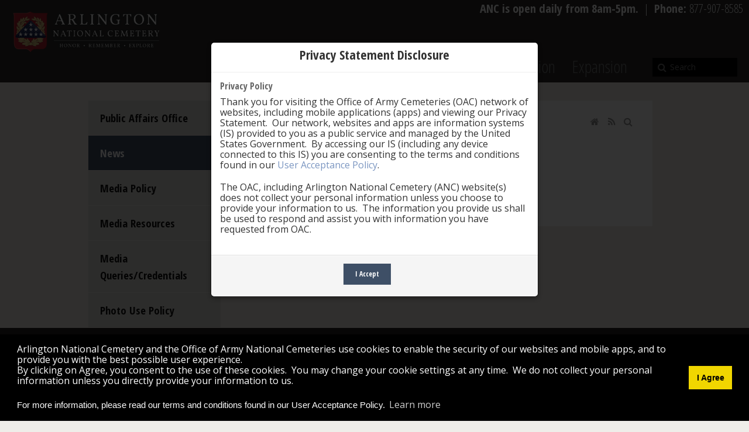

--- FILE ---
content_type: text/html; charset=utf-8
request_url: https://www.arlingtoncemetery.mil/Portals/0/Confirm/custom.js
body_size: 51977
content:
<!DOCTYPE html>
<html  lang="en-US">
<head id="Head"><meta content="text/html; charset=UTF-8" http-equiv="Content-Type" />
<meta name="REVISIT-AFTER" content="1 DAYS" />
<meta name="RATING" content="GENERAL" />
<meta name="RESOURCE-TYPE" content="DOCUMENT" />
<meta content="text/javascript" http-equiv="Content-Script-Type" />
<meta content="text/css" http-equiv="Content-Style-Type" />
<script src="/DesktopModules/AuthenticationServices/CACAuth/Scripts/sessionAlertModal.js?v=1"></script>
<title>
	404 Error Page
</title><meta id="MetaDescription" name="DESCRIPTION" content="The Official Website of Arlington National Cemetery. Welcome to Arlington National Cemetery, our Nation&amp;#39;s most hallowed ground. This historic cemetery bears witness to our American heritage and the military service and sacrifice of men and women in uniform throughout our history." /><meta id="MetaKeywords" name="KEYWORDS" content="Arlington, National, Cemetery, Official, arlington national cemetery, Washington DC, Maryland, Virginia, historic, heritage, military, heroes, changing of the guard, tomb of the unknown soldier, burials, funerals, photo of the week, services, veterans, memorial, gravesites, hallowed ground" /><meta id="MetaRobots" name="ROBOTS" content="INDEX, FOLLOW" /><link href="/Resources/Shared/stylesheets/dnndefault/7.0.0/default.css?cdv=1120" type="text/css" rel="stylesheet"/><link href="/DesktopModules/Geocgi_DNN_Security/module.css?cdv=1120" type="text/css" rel="stylesheet"/><link href="/Resources/Shared/Components/CookieConsent/cookieconsent.min.css?cdv=1120" type="text/css" rel="stylesheet"/><link href="/Portals/_default/Skins/Arlington/skin.css?cdv=1120" type="text/css" rel="stylesheet"/><link href="/Portals/_default/Containers/Arlington/container.css?cdv=1120" type="text/css" rel="stylesheet"/><link href="/Portals/0/portal.css?cdv=1120" type="text/css" rel="stylesheet"/><link href="/Portals/_default/Skins/Arlington/bootstrap/css/glyphicon.css?cdv=1120" type="text/css" rel="stylesheet"/><link href="/Portals/_default/Skins/Arlington/frontpage.css?cdv=1120" type="text/css" rel="stylesheet"/><script src="/Resources/libraries/jQuery/03_05_01/jquery.js?cdv=1120" type="text/javascript"></script><script src="/Resources/libraries/jQuery-Migrate/03_02_00/jquery-migrate.js?cdv=1120" type="text/javascript"></script><script src="/Resources/libraries/jQuery-UI/01_12_01/jquery-ui.js?cdv=1120" type="text/javascript"></script><link id="OpenSans" rel="stylesheet" type="text/css" href="https://fonts.googleapis.com/css?family=Open+Sans:400,300,700" /><link id="OpenSansCondensed" rel="stylesheet" type="text/css" href="https://fonts.googleapis.com/css?family=Open+Sans+Condensed:300,400,700,300italic" /><link id="DroidSerif" rel="stylesheet" type="text/css" href="https://fonts.googleapis.com/css?family=Droid+Serif" /><link id="fontawesome" rel="stylesheet" type="text/css" href="https://netdna.bootstrapcdn.com/font-awesome/4.0.3/css/font-awesome.min.css" />

          <script type="text/javascript">
            (function(i,s,o,g,r,a,m){i['GoogleAnalyticsObject']=r;i[r]=i[r]||function(){
            (i[r].q=i[r].q||[]).push(arguments)},i[r].l=1*new Date();a=s.createElement(o),
            m=s.getElementsByTagName(o)[0];a.async=1;a.src=g;m.parentNode.insertBefore(a,m)
            })(window,document,'script','https://www.google-analytics.com/analytics.js','ga');

            ga('create', 'UA-46277647-3', 'auto', {'legacyCookieDomain': 'none'});
            
			var dimensionName = localStorage.getItem('Analytics.Page.PageVariantDimension');

			if (dimensionName != undefined && dimensionName != '') { ga('set', dimensionName, 'Default'); }

            ga('send', 'pageview');	
          </script>

        
    <script type="text/javascript">
      (function(w,d,s,l,i){w[l]=w[l]||[];w[l].push({'eaSendGaEvents':false, 'pageVariant' : 'Default'});
      w[l].push({'gtm.start':new Date().getTime(),event:'gtm.js'});var f=d.getElementsByTagName(s)[0],
      j=d.createElement(s),dl=l!='dataLayer'?'&l='+l:'';j.async=true;j.src=
      'https://www.googletagmanager.com/gtm.js?id='+i+dl;f.parentNode.insertBefore(j,f);
      })(window,document,'script','dataLayer','GTM-TTX5WCZ');
    </script>
    <script async type='text/javascript' src='https://dnnapi.com/analytics/js/2038856.js'></script><meta name="viewport" content="width=device-width,initial-scale=1,maximum-scale=1,minimum-scale=1" /></head>
<body id="Body">
    
    <form method="post" action="/Portals/0/Confirm/custom.js" id="Form" enctype="multipart/form-data">
<div class="aspNetHidden">
<input type="hidden" name="__EVENTTARGET" id="__EVENTTARGET" value="" />
<input type="hidden" name="__EVENTARGUMENT" id="__EVENTARGUMENT" value="" />
<input type="hidden" name="__VIEWSTATE" id="__VIEWSTATE" value="GcQMeOpx7VPkj8yZodxYOu5y1JYLLv5OXo+7/bRii7ZtAdFmUXmGSocXgwRfdB53WJBULIT995RRnSkME1h4xlabh6ZJgScEzbjQyoZS73Xq1DEGTcSqGYGckPfqq0TpnFcSwaBs8IB0aDLh" />
</div>

<script type="text/javascript">
//<![CDATA[
var theForm = document.forms['Form'];
if (!theForm) {
    theForm = document.Form;
}
function __doPostBack(eventTarget, eventArgument) {
    if (!theForm.onsubmit || (theForm.onsubmit() != false)) {
        theForm.__EVENTTARGET.value = eventTarget;
        theForm.__EVENTARGUMENT.value = eventArgument;
        theForm.submit();
    }
}
//]]>
</script>


<script src="/WebResource.axd?d=pynGkmcFUV2TA9K9lTqM8GQN5QHbMxPAt2XK-96ydXd2u5UFYPpf6k1LBMQ1&amp;t=638901536248157332" type="text/javascript"></script>


<script src="/ScriptResource.axd?d=x6wALODbMJId1uNVt89z1-rDYzqAULq3Oh3k5IsxSY9hu9Fe2prLPbN1MbRepaP_2KJBZqeprP-SS9kXqPaswlY6eAE1&amp;t=23c9c237" type="text/javascript"></script>
<script src="/ScriptResource.axd?d=P5lTttoqSeYB6cywE8I_F-ROGgpqpCKB3v2kG1kNoDgA89qNni8RppzB11LFfZwS6AxLbiDzM3Ny7jfXN0URYEMtMVPbfxNfnhlwbQ2&amp;t=23c9c237" type="text/javascript"></script>
<div class="aspNetHidden">

	<input type="hidden" name="__VIEWSTATEGENERATOR" id="__VIEWSTATEGENERATOR" value="CA0B0334" />
	<input type="hidden" name="__VIEWSTATEENCRYPTED" id="__VIEWSTATEENCRYPTED" value="" />
	<input type="hidden" name="__EVENTVALIDATION" id="__EVENTVALIDATION" value="1KSaRckNMYWD9gvgZGbLxt/t2Yh6sM3i3u53c28ep8cZn8Uams0d9ZZxih2ce7iV+eBMk1A3kFI6or2IJ1tO6CdY2UDIN8l56/XZXc0xKhpXz6lK" />
</div><script src="/js/dnn.js?cdv=1120" type="text/javascript"></script><script src="/Resources/Shared/Components/CookieConsent/cookieconsent.min.js?cdv=1120" type="text/javascript"></script><script src="/js/dnn.modalpopup.js?cdv=1120" type="text/javascript"></script><script src="/Resources/Shared/Scripts/jquery/jquery.hoverIntent.min.js?cdv=1120" type="text/javascript"></script><script src="/Portals/_default/Skins/Arlington/bootstrap/js/bootstrap.min.js?cdv=1120" type="text/javascript"></script><script src="/Portals/_default/Skins/Arlington/js/scripts.js?cdv=1120" type="text/javascript"></script><script src="/Portals/_default/Skins/Arlington/js/jquery.dotdotdot.min.js?cdv=1120" type="text/javascript"></script><script src="/Portals/_default/Skins/Arlington/js/jquery.stellar.min.js?cdv=1120" type="text/javascript"></script><script src="/js/dnncore.js?cdv=1120" type="text/javascript"></script><script src="/js/dnn.cookieconsent.js?cdv=1120" type="text/javascript"></script><script src="/js/dnn.servicesframework.js?cdv=1120" type="text/javascript"></script><script src="/Portals/_default/Skins/Arlington/bootstrapNav/simple.js?cdv=1120" type="text/javascript"></script>
<script type="text/javascript">
//<![CDATA[
Sys.WebForms.PageRequestManager._initialize('ScriptManager', 'Form', [], [], [], 240, '');
//]]>
</script>

        
        
        





<!--CDF(Css|/Portals/_default/Skins/Arlington/bootstrap/css/glyphicon.css?cdv=1120|DnnPageHeaderProvider|100)-->
<!--CDF(Css|/Portals/_default/Skins/Arlington/frontpage.css?cdv=1120|DnnPageHeaderProvider|100)-->
<!--CDF(Javascript|/Portals/_default/Skins/Arlington/bootstrap/js/bootstrap.min.js?cdv=1120|DnnBodyProvider|100)-->
<!--CDF(Javascript|/Portals/_default/Skins/Arlington/js/scripts.js?cdv=1120|DnnBodyProvider|100)-->
<!--CDF(Javascript|/Portals/_default/Skins/Arlington/js/jquery.dotdotdot.min.js?cdv=1120|DnnBodyProvider|100)-->
<!--CDF(Javascript|/Portals/_default/Skins/Arlington/js/jquery.stellar.min.js?cdv=1120|DnnBodyProvider|100)-->




<noscript>Please enable javascript for an enhanced experience</noscript>
<div id="siteWrapper">
    <div id="siteHeadouter">
		
        <div id="siteHeadinner" class="container">
			
        	<div class="siteHeadNavbar navbar navbar-fixed-top">
			<div class="nav-hours-row row-fluid"> 
					<div class="nav-hours"><b>ANC is open daily from 8am-5pm.</b> &nbsp;|&nbsp;  <b>Phone: </b>877-907-8585</div>
                </div>
			
				
				
            	<div class="navbar-inner">
					<span class="brand">
                        <a id="dnn_dnnLOGO_hypLogo" title="Arlington National Cemetery" href="/">
						<img id="dnn_dnnLOGO_imgLogo" width="195" height="80" src="/Portals/0/ANC_logo_new.png" alt="Arlington National Cemetery">
						</a>
                    </span><!--/Logo-->
                     <a class="btn btn-navbar" data-toggle="collapse" data-target=".nav-collapse">
					<span class="icon-bar"></span>
					<span class="icon-bar"></span>
					<span class="icon-bar"></span>
					</a>
					
                    <div class="nav-collapse collapse pull-right google-nav">
                        <ul class="nav nav-pills nav-stacked">

	<li class="dropdown">
	
		<a href="https://www.arlingtoncemetery.mil/Funerals/Funeral-Information" >Funerals<b class="caret hidden-desktop pull-right icon-chevron-down icon-white"></b></a>
	
	</li>

	<li class="dropdown">
	
		<a href="https://www.arlingtoncemetery.mil/Visit" >Visit<b class="caret hidden-desktop pull-right icon-chevron-down icon-white"></b></a>
	
	</li>

	<li class="dropdown">
	
		<a href="https://www.arlingtoncemetery.mil/Explore" >Explore<b class="caret hidden-desktop pull-right icon-chevron-down icon-white"></b></a>
	
	</li>

	<li class="dropdown">
	
		<a href="https://www.arlingtoncemetery.mil/about" >About<b class="caret hidden-desktop pull-right icon-chevron-down icon-white"></b></a>
	
	</li>

	<li class="dropdown">
	
		<a href="https://www.arlingtoncemetery.mil/Media/Public-Affairs-Office" >Media<b class="caret hidden-desktop pull-right icon-chevron-down icon-white"></b></a>
	
	</li>

	<li class="">
	
		<a href="https://education.arlingtoncemetery.mil" >Education</a>
	
	</li>

	<li class="dropdown">
	
		<a href="https://www.arlingtoncemetery.mil/Expansion" >Expansion<b class="caret hidden-desktop pull-right icon-chevron-down icon-white"></b></a>
	
	</li>

</ul>

					<div id="search" >
					 <span id="dnn_dnnSearch_ClassicSearch2">
						<span class="searchInputContainer2">
							<input type="text" maxlength="255" size="20" id="dnn_dnnSearch_txtSearch" class="NormalTextBox" autocomplete="off" placeholder="Search" />
							<a class="dnnSearchBoxClearText"></a>
						</span>
						<a id="dnn_dnnSearch_cmdSearch" class="SearchButton" href="#">Search</a>
					</span>

				</div><!---/search-->
							
                    </div><!-- END nav-collapse -->
					
                </div><!-- END navbar-inner -->
				
			</div><!-- END navbar -->
        </div><!--/siteHeadinner-->   
			
    </div><!--/siteHeadouter-->
    <div id="contentWrapper">
        <div class="container">
            <div id="content">
                <div class="row-fluid">
		            <div id="dnn_ContentPane" style="max-width: 978px; background-color: #FFF; padding: 25px; margin: auto auto;" class="contentPane"><div class="DnnModule DnnModule-DNN_HTML DnnModule-465 DnnVersionableControl"><a name="465"></a>
<div class="DNNContainer_noTitle">
	<div id="dnn_ctr465_ContentPane"><!-- Start_Module_465 --><div id="dnn_ctr465_ModuleContent" class="DNNModuleContent ModDNNHTMLC">
	<div id="dnn_ctr465_HtmlModule_lblContent"><h1 style="text-align: center;">Page Not Found</h1>
<p>&nbsp;</p>
<p style="text-align: center;">Sorry, the page you are looking for cannot be found and might have been removed, had its name changed, or is temporarily unavailable.&nbsp;</p>
<p style="text-align: center;">&nbsp;</p>
<p style="text-align: center;">It is recommended that you start again from the homepage. Feel free to <a href="contact" style="font-size: 12pt; line-height: 14pt;">contact us</a> if the problem persists.&nbsp;</p></div>




</div><!-- End_Module_465 --></div>
	<div class="clear"></div>
</div>
</div><div class="DnnModule DnnModule-Geocgi_DNN_Security DnnModule-3883"><a name="3883"></a>
<div class="DNNContainer_noTitle">
	<div id="dnn_ctr3883_ContentPane"><!-- Start_Module_3883 --><div id="dnn_ctr3883_ModuleContent" class="DNNModuleContent ModGeocgiDNNSecurityC">
	<span id="dnn_ctr3883_View_lblDetectBrowser"></span>
</div><!-- End_Module_3883 --></div>
	<div class="clear"></div>
</div>
</div></div>
                </div>
            </div>
            <div id="footer">
                
                <div class="row-fluid">
                    <div id="dnn_footerPane" class="span12 footerBackPane"><div class="DnnModule DnnModule-DNN_HTML DnnModule-4111 DnnVersionableControl"><a name="4111"></a><div id="dnn_ctr4111_ContentPane"><!-- Start_Module_4111 --><div id="dnn_ctr4111_ModuleContent" class="DNNModuleContent ModDNNHTMLC">
	<div id="dnn_ctr4111_HtmlModule_lblContent"><div class="row-fluid" rel="max-width: 1100px; margin: auto;" style="max-width: 1100px; margin: auto;">
	<div class="row-fluid">
		<div class="span3 anc-footer-logo"><img alt="Arlington National Cemetery Logo" src="/portals/0/ArlingtonNationalCemetery_Logo@2x.png" unselectable="on" style="margin: 25px; width: 200px; height: 200px; text-align: center;">
		</div>
		<div class="span3 anc-footer-links anc-footer-links-1">
			<ul class="footerlinks">
				<li><a href="/About/Advisory-Committee-on-Arlington-National-Cemetery/Charter">Advisory Committee on Arlington National Cemetery</a></li>
				<li><a href="/FeedbackForm">Comments</a></li>
				<li><a href="/About/Frequently-Asked-Questions-FAQs">FAQs</a></li>
				<li><a href="/Visit/Events-and-Ceremonies/Request-a-Ceremony/">Request a Public Ceremony</a></li>
				<li><a href="/About/Contact/Report-Lost-Item">Report Lost Item</a></li>
				<li><a href="/contact">Contact Us</a></li>
				<li><a href="/ancsitemap">Site Map</a></li>
			</ul>
		</div>
		<div class="span3 anc-footer-links anc-footer-links-2">
			<ul class="footerlinks">
				<li><a class="LightBox_Box " href="#foia" title="">FOIA <span class="fa fa-external-link"></span></a></li>
				<li><a class="LightBox_Box " href="#isalute" rel="text-decoration: none;" title="">iSalute <span class="fa fa-external-link"></span></a></li>
				<li><a class="LightBox_Box " href="#nofearact" rel="text-decoration: none;" title="">No Fear Act <span class="fa fa-external-link"></span></a></li>
				<li><a class="LightBox_Box " href="#opengov" rel="text-decoration: none;" title="">Open Government <span class="fa fa-external-link"></span></a></li>
				<li><a class="LightBox_Box " href="#plainwriting" rel="text-decoration: none;" title="">Plain Writing <span class="fa fa-external-link"></span></a></li>
				<li><a class="LightBox_Box " href="#specialcounsel" rel="text-decoration: none;" title="">Office of Special Counsel <span class="fa fa-external-link"></span></a></li>
				<li><a class="LightBox_Box " href="#usagov" rel="text-decoration: none;" title="">USA.gov <span class="fa fa-external-link"></span></a></li>
				<li><a href="/about/careers">Careers</a></li>
				<li><a class="LightBox_Box" href="#oac" rel="text-decoration: none;" title="">OAC <span class="fa fa-external-link"></span></a></li>
			</ul>
		</div>
		<div class="span3 anc-footer-links anc-footer-links-3">
			<ul class="footerlinks">
				<li><a class="LightBox_Box " href="#access508" rel="text-decoration: none;" title="">Accessibility/Section 508 <span class="fa fa-external-link"></span></a></li>
				<li><a href="/Disclaimer">Disclaimer</a></li>
				<li><a href="/InformationQuality">Information Quality</a></li>
				<li><a href="/Media">Media</a></li>
				<li><a href="/PrivacySecurity">Privacy</a></li>
				<li><a href="/Developers">Developers</a></li>
				<li><a class="LightBox_Box" href="#va" rel="text-decoration: none;" title="">Veterans Affairs <span class="fa fa-external-link"></span></a></li>
				<li><a class="LightBox_Box" href="#abmc" rel="text-decoration: none;" title="">ABMC <span class="fa fa-external-link"></span></a></li>
				<li><a class="LightBox_Box" href="#usnca" rel="text-decoration: none;" title="">U.S. National Cemetery Administration <span class="fa fa-external-link"></span></a></li>
			</ul>
		</div>
		
		<!--FOIA-->
		<div class="mfp-wrap mfp-close-btn-in mfp-zoom-in mfp-ready" rel="top: 0px; position: absolute; height: 706px; display: none;" style="top: 0px; position: absolute; height: 706px; display: none;" tabindex="-1">
			<div class="mfp-container mfp-inline-holder">
				<div class="mfp-content">
					<div class="white-popup mfp-with-anim" id="foia">
						<div style="text-align: center;">
							<h3 style="color: #000; font-size: 40px; font-weight: bold;"><span class="icon fa fa-exclamation-triangle"></span>ATTENTION</h3>
						</div>
						<p rel="font-size: 14px; border-top: 1px solid #dedede; border-bottom: 1px solid #dedede; padding: 12px; font-family: 'Open Sans', sans-serif; line-height: normal; text-align: center; " style="font-size: 14px; border-top: 1px solid #dedede; border-bottom: 1px solid #dedede; padding: 12px; font-family: 'Open Sans', sans-serif; line-height: normal; text-align: center; ">The appearance of hyperlinks does not constitute endorsement by the U.S. Army of non-U.S. Government sites or the information, products, or services contained therein. Although the U.S. Army may or may not use these sites as additional distribution channels for Department of Defense information, it does not exercise editorial control over all of the information that you may find at these locations. Such hyperlinks are provided consistent with the stated purpose of this website.
						</p>
						<div align="center">
							<h4>Exit Notification/Disclaimer Policy</h4>
							<p style="font-size: 14px;">Links with this icon ( <i class="fa fa-external-link" aria-hidden="true"></i> ) indicate that you are leaving the ANC website. You will be subject to the destination site’s privacy policy when you follow the link.
							</p>
							<p>For more information on exit notifications and disclaimers for non-federal websites, visit the ANC <a href="/Disclaimer#exit-notification">Disclaimer</a>.
							</p>
							<p> 
							</p>
						</div>
						<div class="pt-20" style="text-align: center;">
							<div class="row">
								<div class="col-lg-6"><a class="dg-btn-1 size-m btn-borland radius-6px" href="#">Cancel</a>
								</div>
								<div class="col-lg-6"><a class="dg-btn-2 size-m btn-borland radius-6px" href="https://www.rmda.army.mil/foia/RMDA-FOIA-Act.html" target="_blank">Continue</a>
								</div>
							</div>
						</div> <button class="mfp-close" title="Close (Esc)" type="button">×</button>
					</div>
				</div>
			</div>
		</div>
		
		<!--iSalute-->
		<div class="mfp-wrap mfp-close-btn-in mfp-zoom-in mfp-ready" style="top: 0px; position: absolute; height: 706px; display: none;" tabindex="-1">
			<div class="mfp-container mfp-inline-holder">
				<div class="mfp-content">
					<div class="white-popup mfp-with-anim" id="isalute">
						<div style="text-align: center;">
							<h3 style="color: #000; font-size: 40px; font-weight: bold;"><span class="icon fa fa-exclamation-triangle"></span>ATTENTION</h3>
						</div>
						<p rel="font-size: 14px; border-top: 1px solid #dedede; border-bottom: 1px solid #dedede; padding: 12px; font-family: 'Open Sans', sans-serif; line-height: normal; text-align: center; " style="font-size: 14px; border-top: 1px solid #dedede; border-bottom: 1px solid #dedede; padding: 12px; font-family: 'Open Sans', sans-serif; line-height: normal; text-align: center; ">The appearance of hyperlinks does not constitute endorsement by the U.S. Army of non-U.S. Government sites or the information, products, or services contained therein. Although the U.S. Army may or may not use these sites as additional distribution channels for Department of Defense information, it does not exercise editorial control over all of the information that you may find at these locations. Such hyperlinks are provided consistent with the stated purpose of this website.
						</p>
						<div align="center">
							<h4>Exit Notification/Disclaimer Policy</h4>
							<p style="font-size: 14px;">Links with this icon ( <i class="fa fa-external-link" aria-hidden="true"></i> ) indicate that you are leaving the ANC website. You will be subject to the destination site’s privacy policy when you follow the link.
							</p>
							<p>For more information on exit notifications and disclaimers for non-federal websites, visit the ANC <a href="/Disclaimer#exit-notification">Disclaimer</a>.
							</p>
							<p> 
							</p>
						</div>
						<div class="pt-20" style="text-align: center;">
							<div class="row">
								<div class="col-lg-6"><a class="dg-btn-1 size-m btn-borland radius-6px" href="#">Cancel</a>
								</div>
								<div class="col-lg-6"><a class="dg-btn-2 size-m btn-borland radius-6px" href="https://www.inscom.army.mil/isalute" target="_blank">Continue</a>
								</div>
							</div>
						</div> <button class="mfp-close" title="Close (Esc)" type="button">×</button>
					</div>
				</div>
			</div>
		</div>
		
		<!--No Fear Act-->
		<div class="mfp-wrap mfp-close-btn-in mfp-zoom-in mfp-ready" style="top: 0px; position: absolute; height: 706px; display: none;" tabindex="-1">
			<div class="mfp-container mfp-inline-holder">
				<div class="mfp-content">
					<div class="white-popup mfp-with-anim" id="nofearact">
						<div style="text-align: center;">
							<h3 style="color: #000; font-size: 40px; font-weight: bold;"><span class="icon fa fa-exclamation-triangle"></span>ATTENTION</h3>
						</div>
						<p rel="font-size: 14px; border-top: 1px solid #dedede; border-bottom: 1px solid #dedede; padding: 12px; font-family: 'Open Sans', sans-serif; line-height: normal; text-align: center; " style="font-size: 14px; border-top: 1px solid #dedede; border-bottom: 1px solid #dedede; padding: 12px; font-family: 'Open Sans', sans-serif; line-height: normal; text-align: center; ">The appearance of hyperlinks does not constitute endorsement by the U.S. Army of non-U.S. Government sites or the information, products, or services contained therein. Although the U.S. Army may or may not use these sites as additional distribution channels for Department of Defense information, it does not exercise editorial control over all of the information that you may find at these locations. Such hyperlinks are provided consistent with the stated purpose of this website.
						</p>
						<div align="center">
							<h4>Exit Notification/Disclaimer Policy</h4>
							<p style="font-size: 14px;">Links with this icon ( <i class="fa fa-external-link" aria-hidden="true"></i> ) indicate that you are leaving the ANC website. You will be subject to the destination site’s privacy policy when you follow the link.
							</p>
							<p>For more information on exit notifications and disclaimers for non-federal websites, visit the ANC <a href="/Disclaimer#exit-notification">Disclaimer</a>.
							</p>
							<p> 
							</p>
						</div>
						<div class="pt-20" style="text-align: center;">
							<div class="row">
								<div class="col-lg-6"><a class="dg-btn-1 size-m btn-borland radius-6px" href="#">Cancel</a>
								</div>
								<div class="col-lg-6"><a class="dg-btn-2 size-m btn-borland radius-6px" href="https://www.army.mil/article/236698/no_fear_act" target="_blank">Continue</a>
								</div>
							</div>
						</div> <button class="mfp-close" title="Close (Esc)" type="button">×</button>
					</div>
				</div>
			</div>
		</div>
		
		<!--OpenGovernment-->
		<div class="mfp-wrap mfp-close-btn-in mfp-zoom-in mfp-ready" style="top: 0px; position: absolute; height: 706px; display: none;" tabindex="-1">
			<div class="mfp-container mfp-inline-holder">
				<div class="mfp-content">
					<div class="white-popup mfp-with-anim" id="opengov">
						<div style="text-align: center;">
							<h3 style="color: #000; font-size: 40px; font-weight: bold;"><span class="icon fa fa-exclamation-triangle"></span>ATTENTION</h3>
						</div>
						<p rel="font-size: 14px; border-top: 1px solid #dedede; border-bottom: 1px solid #dedede; padding: 12px; font-family: 'Open Sans', sans-serif; line-height: normal; text-align: center; " style="font-size: 14px; border-top: 1px solid #dedede; border-bottom: 1px solid #dedede; padding: 12px; font-family: 'Open Sans', sans-serif; line-height: normal; text-align: center; ">The appearance of hyperlinks does not constitute endorsement by the U.S. Army of non-U.S. Government sites or the information, products, or services contained therein. Although the U.S. Army may or may not use these sites as additional distribution channels for Department of Defense information, it does not exercise editorial control over all of the information that you may find at these locations. Such hyperlinks are provided consistent with the stated purpose of this website.
						</p>
						<div align="center">
							<h4>Exit Notification/Disclaimer Policy</h4>
							<p style="font-size: 14px;">Links with this icon ( <i class="fa fa-external-link" aria-hidden="true"></i> ) indicate that you are leaving the ANC website. You will be subject to the destination site’s privacy policy when you follow the link.
							</p>
							<p>For more information on exit notifications and disclaimers for non-federal websites, visit the ANC <a href="/Disclaimer#exit-notification">Disclaimer</a>.
							</p>
							<p> 
							</p>
						</div>
						<div class="pt-20" style="text-align: center;">
							<div class="row">
								<div class="col-lg-6"><a class="dg-btn-1 size-m btn-borland radius-6px" href="#">Cancel</a>
								</div>
								<div class="col-lg-6"><a class="dg-btn-2 size-m btn-borland radius-6px" href="https://open.defense.gov/" target="_blank">Continue</a>
								</div>
							</div>
						</div> <button class="mfp-close" title="Close (Esc)" type="button">×</button>
					</div>
				</div>
			</div>
		</div>
		
		<!--Plain Writing-->
		<div class="mfp-wrap mfp-close-btn-in mfp-zoom-in mfp-ready" style="top: 0px; position: absolute; height: 706px; display: none;" tabindex="-1">
			<div class="mfp-container mfp-inline-holder">
				<div class="mfp-content">
					<div class="white-popup mfp-with-anim" id="plainwriting">
						<div style="text-align: center;">
							<h3 style="color: #000; font-size: 40px; font-weight: bold;"><span class="icon fa fa-exclamation-triangle"></span>ATTENTION</h3>
						</div>
						<p rel="font-size: 14px; border-top: 1px solid #dedede; border-bottom: 1px solid #dedede; padding: 12px; font-family: 'Open Sans', sans-serif; line-height: normal; text-align: center; " style="font-size: 14px; border-top: 1px solid #dedede; border-bottom: 1px solid #dedede; padding: 12px; font-family: 'Open Sans', sans-serif; line-height: normal; text-align: center; ">The appearance of hyperlinks does not constitute endorsement by the U.S. Army of non-U.S. Government sites or the information, products, or services contained therein. Although the U.S. Army may or may not use these sites as additional distribution channels for Department of Defense information, it does not exercise editorial control over all of the information that you may find at these locations. Such hyperlinks are provided consistent with the stated purpose of this website.
						</p>
						<div align="center">
							<h4>Exit Notification/Disclaimer Policy</h4>
							<p style="font-size: 14px;">Links with this icon ( <i class="fa fa-external-link" aria-hidden="true"></i> ) indicate that you are leaving the ANC website. You will be subject to the destination site’s privacy policy when you follow the link.
							</p>
							<p>For more information on exit notifications and disclaimers for non-federal websites, visit the ANC <a href="/Disclaimer#exit-notification">Disclaimer</a>.
							</p>
							<p> 
							</p>
						</div>
						<div class="pt-20" style="text-align: center;">
							<div class="row">
								<div class="col-lg-6"><a class="dg-btn-1 size-m btn-borland radius-6px" href="#">Cancel</a>
								</div>
								<div class="col-lg-6"><a class="dg-btn-2 size-m btn-borland radius-6px" href="http://www.esd.whs.mil/DD/plainlanguage/" target="_blank">Continue</a>
								</div>
							</div>
						</div> <button class="mfp-close" title="Close (Esc)" type="button">×</button>
					</div>
				</div>
			</div>
		</div>
		
		<!--Office of Special Counsel-->
		<div class="mfp-wrap mfp-close-btn-in mfp-zoom-in mfp-ready" style="top: 0px; position: absolute; height: 706px; display: none;" tabindex="-1">
			<div class="mfp-container mfp-inline-holder">
				<div class="mfp-content">
					<div class="white-popup mfp-with-anim" id="specialcounsel">
						<div style="text-align: center;">
							<h3 style="color: #000; font-size: 40px; font-weight: bold;"><span class="icon fa fa-exclamation-triangle"></span>ATTENTION</h3>
						</div>
						<p rel="font-size: 14px; border-top: 1px solid #dedede; border-bottom: 1px solid #dedede; padding: 12px; font-family: 'Open Sans', sans-serif; line-height: normal; text-align: center; " style="font-size: 14px; border-top: 1px solid #dedede; border-bottom: 1px solid #dedede; padding: 12px; font-family: 'Open Sans', sans-serif; line-height: normal; text-align: center; ">The appearance of hyperlinks does not constitute endorsement by the U.S. Army of non-U.S. Government sites or the information, products, or services contained therein. Although the U.S. Army may or may not use these sites as additional distribution channels for Department of Defense information, it does not exercise editorial control over all of the information that you may find at these locations. Such hyperlinks are provided consistent with the stated purpose of this website.
						</p>
						<div align="center">
							<h4>Exit Notification/Disclaimer Policy</h4>
							<p style="font-size: 14px;">Links with this icon ( <i class="fa fa-external-link" aria-hidden="true"></i> ) indicate that you are leaving the ANC website. You will be subject to the destination site’s privacy policy when you follow the link.
							</p>
							<p>For more information on exit notifications and disclaimers for non-federal websites, visit the ANC <a href="/Disclaimer#exit-notification">Disclaimer</a>.
							</p>
							<p> 
							</p>
						</div>
						<div class="pt-20" style="text-align: center;">
							<div class="row">
								<div class="col-lg-6"><a class="dg-btn-1 size-m btn-borland radius-6px" href="#">Cancel</a>
								</div>
								<div class="col-lg-6"><a class="dg-btn-2 size-m btn-borland radius-6px" href="https://osc.gov/" target="_blank">Continue</a>
								</div>
							</div>
						</div> <button class="mfp-close" title="Close (Esc)" type="button">×</button>
					</div>
				</div>
			</div>
		</div>
		
		<!--USA.gov-->
		<div class="mfp-wrap mfp-close-btn-in mfp-zoom-in mfp-ready" style="top: 0px; position: absolute; height: 706px; display: none;" tabindex="-1">
			<div class="mfp-container mfp-inline-holder">
				<div class="mfp-content">
					<div class="white-popup mfp-with-anim" id="usagov">
						<div style="text-align: center;">
							<h3 style="color: #000; font-size: 40px; font-weight: bold;"><span class="icon fa fa-exclamation-triangle"></span>ATTENTION</h3>
						</div>
						<p rel="font-size: 14px; border-top: 1px solid #dedede; border-bottom: 1px solid #dedede; padding: 12px; font-family: 'Open Sans', sans-serif; line-height: normal; text-align: center; " style="font-size: 14px; border-top: 1px solid #dedede; border-bottom: 1px solid #dedede; padding: 12px; font-family: 'Open Sans', sans-serif; line-height: normal; text-align: center; ">The appearance of hyperlinks does not constitute endorsement by the U.S. Army of non-U.S. Government sites or the information, products, or services contained therein. Although the U.S. Army may or may not use these sites as additional distribution channels for Department of Defense information, it does not exercise editorial control over all of the information that you may find at these locations. Such hyperlinks are provided consistent with the stated purpose of this website.
						</p>
						<div align="center">
							<h4>Exit Notification/Disclaimer Policy</h4>
							<p style="font-size: 14px;">Links with this icon ( <i class="fa fa-external-link" aria-hidden="true"></i> ) indicate that you are leaving the ANC website. You will be subject to the destination site’s privacy policy when you follow the link.
							</p>
							<p>For more information on exit notifications and disclaimers for non-federal websites, visit the ANC <a href="/Disclaimer#exit-notification">Disclaimer</a>.
							</p>
							<p> 
							</p>
						</div>
						<div class="pt-20" style="text-align: center;">
							<div class="row">
								<div class="col-lg-6"><a class="dg-btn-1 size-m btn-borland radius-6px" href="#">Cancel</a>
								</div>
								<div class="col-lg-6"><a class="dg-btn-2 size-m btn-borland radius-6px" href="https://www.usa.gov/" target="_blank">Continue</a>
								</div>
							</div>
						</div> <button class="mfp-close" title="Close (Esc)" type="button">×</button>
					</div>
				</div>
			</div>
		</div>
		
		<!--Accessibility/Section 508-->
		<div class="mfp-wrap mfp-close-btn-in mfp-zoom-in mfp-ready" style="top: 0px; position: absolute; height: 706px; display: none;" tabindex="-1">
			<div class="mfp-container mfp-inline-holder">
				<div class="mfp-content">
					<div class="white-popup mfp-with-anim" id="access508">
						<div style="text-align: center;">
							<h3 style="color: #000; font-size: 40px; font-weight: bold;"><span class="icon fa fa-exclamation-triangle"></span>ATTENTION</h3>
						</div>
						<p rel="font-size: 14px; border-top: 1px solid #dedede; border-bottom: 1px solid #dedede; padding: 12px; font-family: 'Open Sans', sans-serif; line-height: normal; text-align: center; " style="font-size: 14px; border-top: 1px solid #dedede; border-bottom: 1px solid #dedede; padding: 12px; font-family: 'Open Sans', sans-serif; line-height: normal; text-align: center; ">The appearance of hyperlinks does not constitute endorsement by the U.S. Army of non-U.S. Government sites or the information, products, or services contained therein. Although the U.S. Army may or may not use these sites as additional distribution channels for Department of Defense information, it does not exercise editorial control over all of the information that you may find at these locations. Such hyperlinks are provided consistent with the stated purpose of this website.
						</p>
						<div align="center">
							<h4>Exit Notification/Disclaimer Policy</h4>
							<p style="font-size: 14px;">Links with this icon ( <i class="fa fa-external-link" aria-hidden="true"></i> ) indicate that you are leaving the ANC website. You will be subject to the destination site’s privacy policy when you follow the link.
							</p>
							<p>For more information on exit notifications and disclaimers for non-federal websites, visit the ANC <a href="/Disclaimer#exit-notification">Disclaimer</a>.
							</p>
							<p> 
							</p>
						</div>
						<div class="pt-20" style="text-align: center;">
							<div class="row">
								<div class="col-lg-6"><a class="dg-btn-1 size-m btn-borland radius-6px" href="#">Cancel</a>
								</div>
								<div class="col-lg-6"><a class="dg-btn-2 size-m btn-borland radius-6px" href="https://www.army.mil/armyeeo-meo#org-army-accessibility" target="_blank">Continue</a>
								</div>
							</div>
						</div> <button class="mfp-close" title="Close (Esc)" type="button">×</button>
					</div>
				</div>
			</div>
		</div>
		
		<!--OAC-->
		<div class="mfp-wrap mfp-close-btn-in mfp-zoom-in mfp-ready" style="top: 0px; position: absolute; height: 706px; display: none;" tabindex="-1">
			<div class="mfp-container mfp-inline-holder">
				<div class="mfp-content">
					<div class="white-popup mfp-with-anim" id="oac">
						<div style="text-align: center;">
							<h3 style="color: #000; font-size: 40px; font-weight: bold;"><span class="icon fa fa-exclamation-triangle"></span>ATTENTION</h3>
						</div>
						<p rel="font-size: 14px; border-top: 1px solid #dedede; border-bottom: 1px solid #dedede; padding: 12px; font-family: 'Open Sans', sans-serif; line-height: normal; text-align: center; " style="font-size: 14px; border-top: 1px solid #dedede; border-bottom: 1px solid #dedede; padding: 12px; font-family: 'Open Sans', sans-serif; line-height: normal; text-align: center; ">The appearance of hyperlinks does not constitute endorsement by the U.S. Army of non-U.S. Government sites or the information, products, or services contained therein. Although the U.S. Army may or may not use these sites as additional distribution channels for Department of Defense information, it does not exercise editorial control over all of the information that you may find at these locations. Such hyperlinks are provided consistent with the stated purpose of this website.
						</p>
						<div align="center">
							<h4>Exit Notification/Disclaimer Policy</h4>
							<p style="font-size: 14px;">Links with this icon ( <i class="fa fa-external-link" aria-hidden="true"></i> ) indicate that you are leaving the ANC website. You will be subject to the destination site’s privacy policy when you follow the link.
							</p>
							<p>For more information on exit notifications and disclaimers for non-federal websites, visit the ANC <a href="/Disclaimer#exit-notification">Disclaimer</a>.
							</p>
							<p> 
							</p>
						</div>
						<div class="pt-20" style="text-align: center;">
							<div class="row">
								<div class="col-lg-6"><a class="dg-btn-1 size-m btn-borland radius-6px" href="#">Cancel</a>
								</div>
								<div class="col-lg-6"><a class="dg-btn-2 size-m btn-borland radius-6px" href="https://armycemeteries.army.mil/" target="_blank">Continue</a>
								</div>
							</div>
						</div> <button class="mfp-close" title="Close (Esc)" type="button">×</button>
					</div>
				</div>
			</div>
		</div>
		
		<!--VA-->
		<div class="mfp-wrap mfp-close-btn-in mfp-zoom-in mfp-ready" style="top: 0px; position: absolute; height: 706px; display: none;" tabindex="-1">
			<div class="mfp-container mfp-inline-holder">
				<div class="mfp-content">
					<div class="white-popup mfp-with-anim" id="va">
						<div style="text-align: center;">
							<h3 style="color: #000; font-size: 40px; font-weight: bold;"><span class="icon fa fa-exclamation-triangle"></span>ATTENTION</h3>
						</div>
						<p rel="font-size: 14px; border-top: 1px solid #dedede; border-bottom: 1px solid #dedede; padding: 12px; font-family: 'Open Sans', sans-serif; line-height: normal; text-align: center; " style="font-size: 14px; border-top: 1px solid #dedede; border-bottom: 1px solid #dedede; padding: 12px; font-family: 'Open Sans', sans-serif; line-height: normal; text-align: center; ">The appearance of hyperlinks does not constitute endorsement by the U.S. Army of non-U.S. Government sites or the information, products, or services contained therein. Although the U.S. Army may or may not use these sites as additional distribution channels for Department of Defense information, it does not exercise editorial control over all of the information that you may find at these locations. Such hyperlinks are provided consistent with the stated purpose of this website.
						</p>
						<div align="center">
							<h4>Exit Notification/Disclaimer Policy</h4>
							<p style="font-size: 14px;">Links with this icon ( <i class="fa fa-external-link" aria-hidden="true"></i> ) indicate that you are leaving the ANC website. You will be subject to the destination site’s privacy policy when you follow the link.
							</p>
							<p>For more information on exit notifications and disclaimers for non-federal websites, visit the ANC <a href="/Disclaimer#exit-notification">Disclaimer</a>.
							</p>
							<p> 
							</p>
						</div>
						<div class="pt-20" style="text-align: center;">
							<div class="row">
								<div class="col-lg-6"><a class="dg-btn-1 size-m btn-borland radius-6px" href="#">Cancel</a>
								</div>
								<div class="col-lg-6"><a class="dg-btn-2 size-m btn-borland radius-6px" href="https://www.va.gov/" target="_blank">Continue</a>
								</div>
							</div>
						</div> <button class="mfp-close" title="Close (Esc)" type="button">×</button>
					</div>
				</div>
			</div>
		</div>
		
		<!--ABMC-->
		<div class="mfp-wrap mfp-close-btn-in mfp-zoom-in mfp-ready" style="top: 0px; position: absolute; height: 706px; display: none;" tabindex="-1">
			<div class="mfp-container mfp-inline-holder">
				<div class="mfp-content">
					<div class="white-popup mfp-with-anim" id="abmc">
						<div style="text-align: center;">
							<h3 style="color: #000; font-size: 40px; font-weight: bold;"><span class="icon fa fa-exclamation-triangle"></span>ATTENTION</h3>
						</div>
						<p rel="font-size: 14px; border-top: 1px solid #dedede; border-bottom: 1px solid #dedede; padding: 12px; font-family: 'Open Sans', sans-serif; line-height: normal; text-align: center; " style="font-size: 14px; border-top: 1px solid #dedede; border-bottom: 1px solid #dedede; padding: 12px; font-family: 'Open Sans', sans-serif; line-height: normal; text-align: center; ">The appearance of hyperlinks does not constitute endorsement by the U.S. Army of non-U.S. Government sites or the information, products, or services contained therein. Although the U.S. Army may or may not use these sites as additional distribution channels for Department of Defense information, it does not exercise editorial control over all of the information that you may find at these locations. Such hyperlinks are provided consistent with the stated purpose of this website.
						</p>
						<div align="center">
							<h4>Exit Notification/Disclaimer Policy</h4>
							<p style="font-size: 14px;">Links with this icon ( <i class="fa fa-external-link" aria-hidden="true"></i> ) indicate that you are leaving the ANC website. You will be subject to the destination site’s privacy policy when you follow the link.
							</p>
							<p>For more information on exit notifications and disclaimers for non-federal websites, visit the ANC <a href="/Disclaimer#exit-notification">Disclaimer</a>.
							</p>
							<p> 
							</p>
						</div>
						<div class="pt-20" style="text-align: center;">
							<div class="row">
								<div class="col-lg-6"><a class="dg-btn-1 size-m btn-borland radius-6px" href="#">Cancel</a>
								</div>
								<div class="col-lg-6"><a class="dg-btn-2 size-m btn-borland radius-6px" href="https://www.abmc.gov/" target="_blank">Continue</a>
								</div>
							</div>
						</div> <button class="mfp-close" title="Close (Esc)" type="button">×</button>
					</div>
				</div>
			</div>
		</div>
		
		<!--U.S. National Cemetery Administration-->
		<div class="mfp-wrap mfp-close-btn-in mfp-zoom-in mfp-ready" style="top: 0px; position: absolute; height: 706px; display: none;" tabindex="-1">
			<div class="mfp-container mfp-inline-holder">
				<div class="mfp-content">
					<div class="white-popup mfp-with-anim" id="usnca">
						<div style="text-align: center;">
							<h3 style="color: #000; font-size: 40px; font-weight: bold;"><span class="icon fa fa-exclamation-triangle"></span>ATTENTION</h3>
						</div>
						<p rel="font-size: 14px; border-top: 1px solid #dedede; border-bottom: 1px solid #dedede; padding: 12px; font-family: 'Open Sans', sans-serif; line-height: normal; text-align: center; " style="font-size: 14px; border-top: 1px solid #dedede; border-bottom: 1px solid #dedede; padding: 12px; font-family: 'Open Sans', sans-serif; line-height: normal; text-align: center; ">The appearance of hyperlinks does not constitute endorsement by the U.S. Army of non-U.S. Government sites or the information, products, or services contained therein. Although the U.S. Army may or may not use these sites as additional distribution channels for Department of Defense information, it does not exercise editorial control over all of the information that you may find at these locations. Such hyperlinks are provided consistent with the stated purpose of this website.
						</p>
						<div align="center">
							<h4>Exit Notification/Disclaimer Policy</h4>
							<p style="font-size: 14px;">Links with this icon ( <i class="fa fa-external-link" aria-hidden="true"></i> ) indicate that you are leaving the ANC website. You will be subject to the destination site’s privacy policy when you follow the link.
							</p>
							<p>For more information on exit notifications and disclaimers for non-federal websites, visit the ANC <a href="/Disclaimer#exit-notification">Disclaimer</a>.
							</p>
							<p> 
							</p>
						</div>
						<div class="pt-20" style="text-align: center;">
							<div class="row">
								<div class="col-lg-6"><a class="dg-btn-1 size-m btn-borland radius-6px" href="#">Cancel</a>
								</div>
								<div class="col-lg-6"><a class="dg-btn-2 size-m btn-borland radius-6px" href="https://www.cem.va.gov/" target="_blank">Continue</a>
								</div>
							</div>
						</div> <button class="mfp-close" title="Close (Esc)" type="button">×</button>
					</div>
				</div>
			</div>
		</div>
		<div class="footerArmyLogo"><a href="http://www.army.mil/" target="_blank"><img alt="Arlington National Cemetery Logo" id="footerArmyLogo" src="/portals/0/armyLogo.png" unselectable="on" style="width: 197px !important;"> </a>
		</div>
	</div>
	<div class="footerContact">
		<div class="contactInfo">U.S. Army • Arlington National Cemetery • Arlington, VA 22211 • <a class="tel" href="tel:877-907-8585">877-907-8585</a>
		</div>
		<div class="footerShare">
			<div class="shareUsText">Share Us
			</div> <a href="https://twitter.com/arlingtonnatl" target="_blank" title="Twitter"><img alt="Twitter" src="/portals/0/iconTwitterX.png" unselectable="on"></a> <a title=" facebook"><img alt="Facebook" src="/portals/0/iconFaceBook.png" unselectable="on"></a><a href="https://www.instagram.com/arlingtonnatl/" target="_blank" title="Instagram"><img alt="Instagram" src="/portals/0/iconInstagram.png" unselectable="on"></a><a href="https://www.flickr.com/photos/arlingtonnatl/" target="_blank" title=" Flickr"><img alt="Flickr" src="/portals/0/iconFlickr.png" unselectable="on"></a><a href="https://www.youtube.com/channel/UCdviiwqQHHUePZglBHXFvPw" target="_blank"><img alt="YouTube" src="/portals/0/iconyoutube.png" unselectable=" on"></a><a href="https://plus.google.com/+ArlingtoncemeteryMil/posts" target="_blank" title="Google Plus"><img alt="Google Plus" src="/portals/0/iconGoogle.png" unselectable="on"></a>
		</div>
	</div>
</div></div>




</div><!-- End_Module_4111 --></div>
</div></div>
                </div>

            </div><!--/footer-->
        </div>
	</div><!--/contentWrapper-->
</div><!--/siteWrapper-->

    	
	
	




        <input name="ScrollTop" type="hidden" id="ScrollTop" />
        <input name="__dnnVariable" type="hidden" id="__dnnVariable" autocomplete="off" value="`{`cc_morelink`:`/PrivacySecurity`,`cc_message`:`\u003cp class=\`MsoPlainText\`\u003eArlington National Cemetery and the Office of Army\nNational Cemeteries use cookies to enable the security of our websites and\nmobile apps, and to provide you with the best possible user experience.\u0026nbsp;\u003cbr/\u003eBy clicking on Agree, you consent to the use of these\ncookies.\u0026nbsp; You may change your cookie\nsettings at any time.\u0026nbsp; We do not collect\nyour personal information unless you directly provide your information to us. \u003c/p\u003e\n\n\u003cspan style=\`font-size:11.0pt;font-family:\u0026quot;Calibri\u0026quot;,sans-serif;mso-ascii-theme-font:\nminor-latin;mso-fareast-font-family:Calibri;mso-fareast-theme-font:minor-latin;\nmso-hansi-theme-font:minor-latin;mso-bidi-font-family:\u0026quot;Times New Roman\u0026quot;;\nmso-bidi-theme-font:minor-bidi;mso-ansi-language:EN-US;mso-fareast-language:\nEN-US;mso-bidi-language:AR-SA\`\u003eFor more information, please read our terms and\nconditions found in our User Acceptance Policy.\u003c/span\u003e`,`cc_dismiss`:`I Agree`,`cc_link`:`Learn more`,`trackLinks`:`false`,`__scdoff`:`1`,`sf_siteRoot`:`/`,`sf_tabId`:`88`,`evoq_TabId`:`88`,`evoq_PageLanguage`:`en-US`,`evoq_ContentItemId`:`-1`,`evoq_UrlReferrer`:`//Media//News`,`evoq_UrlPath`:`https%3a%2f%2fwww.arlingtoncemetery.mil%2f404-Error-Page%3f404%3bhttps%3a%2f%2fwww.arlingtoncemetery.mil%3a443%2fPortals%2f0%2fConfirm%2fcustom.js`,`evoq_UrlQuery`:`%3fTabId%3d88%26404%3bhttps%3a%2f%2fwww.arlingtoncemetery.mil%3a443%2fPortals%2f0%2fConfirm%2fcustom.js%26language%3den-US`,`evoq_ContentItemReferrer`:`-1`,`evoq_PersonalizedUrlReferrer`:`-1`,`evoq_DisableAnalytics`:`False`}" />
        <input name="__RequestVerificationToken" type="hidden" value="HzO-o0q6ez6zkTyGB19LWZNIEiz7VRaJXLlHFez5OMipVj5etg29Bx9TBCMIW8Ocv-Fghg2" />
    </form>
    <!--CDF(Javascript|/js/dnncore.js?cdv=1120|DnnBodyProvider|100)--><!--CDF(Javascript|/Resources/Shared/Components/CookieConsent/cookieconsent.min.js?cdv=1120|DnnBodyProvider|40)--><!--CDF(Css|/Resources/Shared/Components/CookieConsent/cookieconsent.min.css?cdv=1120|DnnPageHeaderProvider|12)--><!--CDF(Javascript|/js/dnn.cookieconsent.js?cdv=1120|DnnBodyProvider|100)--><!--CDF(Javascript|/js/dnn.modalpopup.js?cdv=1120|DnnBodyProvider|50)--><!--CDF(Css|/Resources/Shared/stylesheets/dnndefault/7.0.0/default.css?cdv=1120|DnnPageHeaderProvider|5)--><!--CDF(Css|/Portals/_default/Skins/Arlington/skin.css?cdv=1120|DnnPageHeaderProvider|15)--><!--CDF(Css|/Portals/_default/Containers/Arlington/container.css?cdv=1120|DnnPageHeaderProvider|25)--><!--CDF(Css|/Portals/_default/Containers/Arlington/container.css?cdv=1120|DnnPageHeaderProvider|25)--><!--CDF(Css|/DesktopModules/Geocgi_DNN_Security/module.css?cdv=1120|DnnPageHeaderProvider|10)--><!--CDF(Css|/DesktopModules/Geocgi_DNN_Security/module.css?cdv=1120|DnnPageHeaderProvider|10)--><!--CDF(Css|/Portals/0/portal.css?cdv=1120|DnnPageHeaderProvider|35)--><!--CDF(Javascript|/js/dnn.js?cdv=1120|DnnBodyProvider|12)--><!--CDF(Javascript|/js/dnn.servicesframework.js?cdv=1120|DnnBodyProvider|100)--><!--CDF(Javascript|/Portals/_default/Skins/Arlington/bootstrapNav/simple.js?cdv=1120|DnnBodyProvider|100)--><!--CDF(Javascript|/Resources/Shared/Scripts/jquery/jquery.hoverIntent.min.js?cdv=1120|DnnBodyProvider|55)--><!--CDF(Javascript|/Resources/libraries/jQuery-UI/01_12_01/jquery-ui.js?cdv=1120|DnnPageHeaderProvider|10)--><!--CDF(Javascript|/Resources/libraries/jQuery/03_05_01/jquery.js?cdv=1120|DnnPageHeaderProvider|5)--><!--CDF(Javascript|/Resources/libraries/jQuery-Migrate/03_02_00/jquery-migrate.js?cdv=1120|DnnPageHeaderProvider|6)-->
    
</body>
</html>


--- FILE ---
content_type: text/css
request_url: https://www.arlingtoncemetery.mil/Portals/0/Blog/Templates/classicBlog/template.css?cdv=1120
body_size: 4952
content:
.blogSeparator{padding:8px}
.BlogCategories label{font-weight:bold}
.vbAuthor{padding:8px;-webkit-border-radius:3px;-moz-border-radius:3px;border-radius:3px;background:#efefef;border:1px #ccc solid}
.vbAuthor img{padding-right:6px}.vbaImage{text-align:center}
.vbHeader{padding-bottom:0px;}
.vbBody{
	padding-bottom:12px; 
	padding-top: 12px;
	font-family: 'Open Sans', sans-serif;
    font-size: 12pt;
    line-height: 14pt;
	}
.vbHeader img{padding:2px}
.BlogTopics{background-image:url(images/Tag_16X16_Standard.png);background-repeat:no-repeat;display:inline-block;padding-left:24px;padding-bottom:0}
.BlogCategories{padding-bottom:8px}
.BlogComments{background-image:url(images/comment.gif);background-position:left;background-repeat:no-repeat;padding-left:24px}
.BlogTrackback{background-image:url(images/blog_trackback.png);background-repeat:no-repeat;padding-left:24px}
.BlogPermalink{background-image:url(images/blog_permalink.png);background-repeat:no-repeat;padding-left:24px}
.BlogPrint{background-image:url(images/blog_print.png);background-repeat:no-repeat;margin-left:8px;padding-left:24px}
.BlogEditLink{background-image:url(images/blog_edit_link.png);background-repeat:no-repeat;margin-left:8px;padding-left:24px}
.BlogCopyright{font-size:10px}
.BlogImageList{line-height:20px;vertical-align:middle}
.blogComments{width:100%;border:1px solid #e3e3e3}
.commentAuthor{padding:8px}
.ccAuthor{font-style:italic;padding-bottom:4px}
.commentContent{padding:8px}
.commentMod{padding:8px}
.blogSeparate{padding-bottom:2px}
.ui-menu{width:225px}
.tagify-container{width:350px;height:100px;border:1px solid #CCC;background-color:#FFF;border-radius:2px;font-family:Verdana,sans-serif;font-size:12px;overflow:auto}.tagify-container>span{display:inline-block;padding:3px 5px;margin:3px;border-radius:2px;border:1px solid #EEE;background-color:#E4E4E4;color:#000}.tagify-container>span>a{padding-left:5px;color:#eb1414;text-decoration:none;font-weight:bold;border:0 none}.tagify-container>input{border:0 none;width:350px}.tagify-container>input:focus{outline:0}ul.ui-autocomplete{overflow:hidden;clear:both}.ui-autocomplete{position:absolute;cursor:default}.ui-autocomplete-loading{background:white}.dateFix input,.dateFix textarea{float:none}* html .ui-autocomplete{width:1px}ul.qaRecentTags,ul.qaRecentTags li{list-style:none;margin:0 0 0 -8px;padding:0 0 5px 0;min-height:28px;width:188px}.rtTag{line-height:14px;float:left}a.tag{background:#E4E4E4;padding:2px 8px 3px 8px;text-transform:lowercase;bottom:auto;-webkit-border-radius:10px;-moz-border-radius:10px;border-radius:10px;font-size:11px;margin:2px 2px 6px 0;text-shadow:1px 1px 1px #f1f1f1}a.tag:hover{background:#555;text-decoration:none;color:white;text-shadow:none}ul.dnnBlogAuthorActions,ul.dnnBlogAuthorActions li{list-style:none;margin:0 0 0 -10px;padding:0}.qaTooltip{display:block;text-align:right;margin:0 8px 8px 0;float:left}.tag-menu{max-width:30em;z-index:25;width:275px;overflow:hidden;line-height:1.4;text-align:left;border-bottom:1px #DADADA solid;border-right:1px #DADADA solid;background:#555;-moz-border-radius:4px;border-radius:4px;padding:.8em 1em .8em 1em;font-weight:normal;display:block;position:absolute;color:#f1f1f1;text-shadow:0 1px 1px #000}.tag-menu a,.tag-menu a:link,.tag-menu a:visited{color:#fff;margin:0 5px;text-decoration:underline}.tag-menu a:hover{text-decoration:none}.tag-menu .tm-heading{font-weight:bold;border-bottom:1px solid #727272;padding-bottom:8px;margin-bottom:8px}.tag-menu .tm-description{line-height:13px;font-size:11px;margin-bottom:8px}.tag-menu .tm-description p{margin-bottom:8px}ul.qaSocialActions{clear:both;margin:0;padding:0;min-height:28px}ul.qaSocialActions,ul.qaSocialActions li{list-style:none;padding:0}ul.qaSocialActions li{display:block;float:left;padding:4px}.connect_widget_not_connected_text{display:none!important}.fb_edge_widget_with_comment iframe{width:47px!important}span.fb_edge_comment_widget.fb_iframe_widget iframe{width:401px!important}.percentRight{float:right;padding-left:4px}ul.rlbList{list-style:none}.unpublished{color:#f00}.divMainViewDialog{padding:16px}.buttonGroup .dnnTertiaryAction{margin:0;-webkit-border-radius:0;-moz-border-radius:0;border-radius:0;border-left:1px solid #fcfcfc;border-right:1px solid #c7c7c7}.buttonGroup .dnnTertiaryAction.active{border-right:1px solid #666}.buttonGroup .dnnTertiaryAction:active{border-left:1px solid #444}.buttonGroup .dnnTertiaryAction.disabled:hover{border-left:1px solid #fcfcfc}.bloggerMenu{padding-bottom:6px}.bloggerMenu ul,.bloggerMenu li{display:block;list-style-type:none;float:right;padding-left:2px;margin:0}.selectDrop{position:relative;z-index:1;width:auto}.selectDrop .dnnTertiaryAction span{padding-right:5px}
.BlogDescription {
	padding-bottom: 25px;
}
.BlogDescription > span {
	color: #000;
	font-family: 'Open Sans Condensed', Arial, Helvetica, sans-serif;
	font-size: 26px;
	font-weight: bold;
}

--- FILE ---
content_type: text/css
request_url: https://www.arlingtoncemetery.mil/Portals/0/Confirm/css/Fonts.css
body_size: 14659
content:

/*@import url('https://fonts.googleapis.com/css?family=IBM Plex Sans:400,600,700,800,900');*/
@import url('https://fonts.googleapis.com/css?family=IBM+Plex+Sans:300,400,500,600,700&display=swap');

.col-lg-1, .col-lg-10, .col-lg-11, .col-lg-12, .col-lg-2, .col-lg-3, .col-lg-4, .col-lg-5, .col-lg-6, .col-lg-7, .col-lg-8, .col-lg-9, .col-md-1, .col-md-10, .col-md-11, .col-md-12, .col-md-2, .col-md-3, .col-md-4, .col-md-5, .col-md-6, .col-md-7, .col-md-8, .col-md-9, .col-sm-1, .col-sm-10, .col-sm-11, .col-sm-12, .col-sm-2, .col-sm-3, .col-sm-4, .col-sm-5, .col-sm-6, .col-sm-7, .col-sm-8, .col-sm-9, .col-xs-1, .col-xs-10, .col-xs-11, .col-xs-12, .col-xs-2, .col-xs-3, .col-xs-4, .col-xs-5, .col-xs-6, .col-xs-7, .col-xs-8, .col-xs-9{
	min-height:inherit;
}
.row {
	margin-right: -15px;
	margin-left: -15px
}

.col-lg-1, .col-lg-10, .col-lg-11, .col-lg-12, .col-lg-2, .col-lg-3, .col-lg-4, .col-lg-5, .col-lg-6, .col-lg-7, .col-lg-8, .col-lg-9, .col-md-1, .col-md-10, .col-md-11, .col-md-12, .col-md-2, .col-md-3, .col-md-4, .col-md-5, .col-md-6, .col-md-7, .col-md-8, .col-md-9, .col-sm-1, .col-sm-10, .col-sm-11, .col-sm-12, .col-sm-2, .col-sm-3, .col-sm-4, .col-sm-5, .col-sm-6, .col-sm-7, .col-sm-8, .col-sm-9, .col-xs-1, .col-xs-10, .col-xs-11, .col-xs-12, .col-xs-2, .col-xs-3, .col-xs-4, .col-xs-5, .col-xs-6, .col-xs-7, .col-xs-8, .col-xs-9 {
	position: relative;
	min-height: 1px;
	padding-right: 15px;
	padding-left: 15px
}

.col-xs-1, .col-xs-10, .col-xs-11, .col-xs-12, .col-xs-2, .col-xs-3, .col-xs-4, .col-xs-5, .col-xs-6, .col-xs-7, .col-xs-8, .col-xs-9 {
	float: left
}

.col-xs-12 {
	width: 100%
}

.col-xs-11 {
	width: 91.66666667%
}

.col-xs-10 {
	width: 83.33333333%
}

.col-xs-9 {
	width: 75%
}

.col-xs-8 {
	width: 66.66666667%
}

.col-xs-7 {
	width: 58.33333333%
}

.col-xs-6 {
	width: 50%
}

.col-xs-5 {
	width: 41.66666667%
}

.col-xs-4 {
	width: 33.33333333%
}

.col-xs-3 {
	width: 25%
}

.col-xs-2 {
	width: 16.66666667%
}

.col-xs-1 {
	width: 8.33333333%
}

.col-xs-pull-12 {
	right: 100%
}

.col-xs-pull-11 {
	right: 91.66666667%
}

.col-xs-pull-10 {
	right: 83.33333333%
}

.col-xs-pull-9 {
	right: 75%
}

.col-xs-pull-8 {
	right: 66.66666667%
}

.col-xs-pull-7 {
	right: 58.33333333%
}

.col-xs-pull-6 {
	right: 50%
}

.col-xs-pull-5 {
	right: 41.66666667%
}

.col-xs-pull-4 {
	right: 33.33333333%
}

.col-xs-pull-3 {
	right: 25%
}

.col-xs-pull-2 {
	right: 16.66666667%
}

.col-xs-pull-1 {
	right: 8.33333333%
}

.col-xs-pull-0 {
	right: auto
}

.col-xs-push-12 {
	left: 100%
}

.col-xs-push-11 {
	left: 91.66666667%
}

.col-xs-push-10 {
	left: 83.33333333%
}

.col-xs-push-9 {
	left: 75%
}

.col-xs-push-8 {
	left: 66.66666667%
}

.col-xs-push-7 {
	left: 58.33333333%
}

.col-xs-push-6 {
	left: 50%
}

.col-xs-push-5 {
	left: 41.66666667%
}

.col-xs-push-4 {
	left: 33.33333333%
}

.col-xs-push-3 {
	left: 25%
}

.col-xs-push-2 {
	left: 16.66666667%
}

.col-xs-push-1 {
	left: 8.33333333%
}

.col-xs-push-0 {
	left: auto
}

.col-xs-offset-12 {
	margin-left: 100%
}

.col-xs-offset-11 {
	margin-left: 91.66666667%
}

.col-xs-offset-10 {
	margin-left: 83.33333333%
}

.col-xs-offset-9 {
	margin-left: 75%
}

.col-xs-offset-8 {
	margin-left: 66.66666667%
}

.col-xs-offset-7 {
	margin-left: 58.33333333%
}

.col-xs-offset-6 {
	margin-left: 50%
}

.col-xs-offset-5 {
	margin-left: 41.66666667%
}

.col-xs-offset-4 {
	margin-left: 33.33333333%
}

.col-xs-offset-3 {
	margin-left: 25%
}

.col-xs-offset-2 {
	margin-left: 16.66666667%
}

.col-xs-offset-1 {
	margin-left: 8.33333333%
}

.col-xs-offset-0 {
	margin-left: 0
}

@media (min-width:768px) {
	.col-sm-1, .col-sm-10, .col-sm-11, .col-sm-12, .col-sm-2, .col-sm-3, .col-sm-4, .col-sm-5, .col-sm-6, .col-sm-7, .col-sm-8, .col-sm-9 {
		float: left
	}

	.col-sm-12 {
		width: 100%
	}

	.col-sm-11 {
		width: 91.66666667%
	}

	.col-sm-10 {
		width: 83.33333333%
	}

	.col-sm-9 {
		width: 75%
	}

	.col-sm-8 {
		width: 66.66666667%
	}

	.col-sm-7 {
		width: 58.33333333%
	}

	.col-sm-6 {
		width: 50%
	}

	.col-sm-5 {
		width: 41.66666667%
	}

	.col-sm-4 {
		width: 33.33333333%
	}

	.col-sm-3 {
		width: 25%
	}

	.col-sm-2 {
		width: 16.66666667%
	}

	.col-sm-1 {
		width: 8.33333333%
	}

	.col-sm-pull-12 {
		right: 100%
	}

	.col-sm-pull-11 {
		right: 91.66666667%
	}

	.col-sm-pull-10 {
		right: 83.33333333%
	}

	.col-sm-pull-9 {
		right: 75%
	}

	.col-sm-pull-8 {
		right: 66.66666667%
	}

	.col-sm-pull-7 {
		right: 58.33333333%
	}

	.col-sm-pull-6 {
		right: 50%
	}

	.col-sm-pull-5 {
		right: 41.66666667%
	}

	.col-sm-pull-4 {
		right: 33.33333333%
	}

	.col-sm-pull-3 {
		right: 25%
	}

	.col-sm-pull-2 {
		right: 16.66666667%
	}

	.col-sm-pull-1 {
		right: 8.33333333%
	}

	.col-sm-pull-0 {
		right: auto
	}

	.col-sm-push-12 {
		left: 100%
	}

	.col-sm-push-11 {
		left: 91.66666667%
	}

	.col-sm-push-10 {
		left: 83.33333333%
	}

	.col-sm-push-9 {
		left: 75%
	}

	.col-sm-push-8 {
		left: 66.66666667%
	}

	.col-sm-push-7 {
		left: 58.33333333%
	}

	.col-sm-push-6 {
		left: 50%
	}

	.col-sm-push-5 {
		left: 41.66666667%
	}

	.col-sm-push-4 {
		left: 33.33333333%
	}

	.col-sm-push-3 {
		left: 25%
	}

	.col-sm-push-2 {
		left: 16.66666667%
	}

	.col-sm-push-1 {
		left: 8.33333333%
	}

	.col-sm-push-0 {
		left: auto
	}

	.col-sm-offset-12 {
		margin-left: 100%
	}

	.col-sm-offset-11 {
		margin-left: 91.66666667%
	}

	.col-sm-offset-10 {
		margin-left: 83.33333333%
	}

	.col-sm-offset-9 {
		margin-left: 75%
	}

	.col-sm-offset-8 {
		margin-left: 66.66666667%
	}

	.col-sm-offset-7 {
		margin-left: 58.33333333%
	}

	.col-sm-offset-6 {
		margin-left: 50%
	}

	.col-sm-offset-5 {
		margin-left: 41.66666667%
	}

	.col-sm-offset-4 {
		margin-left: 33.33333333%
	}

	.col-sm-offset-3 {
		margin-left: 25%
	}

	.col-sm-offset-2 {
		margin-left: 16.66666667%
	}

	.col-sm-offset-1 {
		margin-left: 8.33333333%
	}

	.col-sm-offset-0 {
		margin-left: 0
	}
}

@media (min-width:992px) {
	.col-md-1, .col-md-10, .col-md-11, .col-md-12, .col-md-2, .col-md-3, .col-md-4, .col-md-5, .col-md-6, .col-md-7, .col-md-8, .col-md-9 {
		float: left
	}

	.col-md-12 {
		width: 100%
	}

	.col-md-11 {
		width: 91.66666667%
	}

	.col-md-10 {
		width: 83.33333333%
	}

	.col-md-9 {
		width: 75%
	}

	.col-md-8 {
		width: 66.66666667%
	}

	.col-md-7 {
		width: 58.33333333%
	}

	.col-md-6 {
		width: 50%
	}

	.col-md-5 {
		width: 41.66666667%
	}

	.col-md-4 {
		width: 33.33333333%
	}

	.col-md-3 {
		width: 25%
	}

	.col-md-2 {
		width: 16.66666667%
	}

	.col-md-1 {
		width: 8.33333333%
	}

	.col-md-pull-12 {
		right: 100%
	}

	.col-md-pull-11 {
		right: 91.66666667%
	}

	.col-md-pull-10 {
		right: 83.33333333%
	}

	.col-md-pull-9 {
		right: 75%
	}

	.col-md-pull-8 {
		right: 66.66666667%
	}

	.col-md-pull-7 {
		right: 58.33333333%
	}

	.col-md-pull-6 {
		right: 50%
	}

	.col-md-pull-5 {
		right: 41.66666667%
	}

	.col-md-pull-4 {
		right: 33.33333333%
	}

	.col-md-pull-3 {
		right: 25%
	}

	.col-md-pull-2 {
		right: 16.66666667%
	}

	.col-md-pull-1 {
		right: 8.33333333%
	}

	.col-md-pull-0 {
		right: auto
	}

	.col-md-push-12 {
		left: 100%
	}

	.col-md-push-11 {
		left: 91.66666667%
	}

	.col-md-push-10 {
		left: 83.33333333%
	}

	.col-md-push-9 {
		left: 75%
	}

	.col-md-push-8 {
		left: 66.66666667%
	}

	.col-md-push-7 {
		left: 58.33333333%
	}

	.col-md-push-6 {
		left: 50%
	}

	.col-md-push-5 {
		left: 41.66666667%
	}

	.col-md-push-4 {
		left: 33.33333333%
	}

	.col-md-push-3 {
		left: 25%
	}

	.col-md-push-2 {
		left: 16.66666667%
	}

	.col-md-push-1 {
		left: 8.33333333%
	}

	.col-md-push-0 {
		left: auto
	}

	.col-md-offset-12 {
		margin-left: 100%
	}

	.col-md-offset-11 {
		margin-left: 91.66666667%
	}

	.col-md-offset-10 {
		margin-left: 83.33333333%
	}

	.col-md-offset-9 {
		margin-left: 75%
	}

	.col-md-offset-8 {
		margin-left: 66.66666667%
	}

	.col-md-offset-7 {
		margin-left: 58.33333333%
	}

	.col-md-offset-6 {
		margin-left: 50%
	}

	.col-md-offset-5 {
		margin-left: 41.66666667%
	}

	.col-md-offset-4 {
		margin-left: 33.33333333%
	}

	.col-md-offset-3 {
		margin-left: 25%
	}

	.col-md-offset-2 {
		margin-left: 16.66666667%
	}

	.col-md-offset-1 {
		margin-left: 8.33333333%
	}

	.col-md-offset-0 {
		margin-left: 0
	}
}

@media (min-width:1200px) {
	.col-lg-1, .col-lg-10, .col-lg-11, .col-lg-12, .col-lg-2, .col-lg-3, .col-lg-4, .col-lg-5, .col-lg-6, .col-lg-7, .col-lg-8, .col-lg-9 {
		float: left
	}

	.col-lg-12 {
		width: 100%
	}

	.col-lg-11 {
		width: 91.66666667%
	}

	.col-lg-10 {
		width: 83.33333333%
	}

	.col-lg-9 {
		width: 75%
	}

	.col-lg-8 {
		width: 66.66666667%
	}

	.col-lg-7 {
		width: 58.33333333%
	}

	.col-lg-6 {
		width: 50%
	}

	.col-lg-5 {
		width: 41.66666667%
	}

	.col-lg-4 {
		width: 33.33333333%
	}

	.col-lg-3 {
		width: 25%
	}

	.col-lg-2 {
		width: 16.66666667%
	}

	.col-lg-1 {
		width: 8.33333333%
	}

	.col-lg-pull-12 {
		right: 100%
	}

	.col-lg-pull-11 {
		right: 91.66666667%
	}

	.col-lg-pull-10 {
		right: 83.33333333%
	}

	.col-lg-pull-9 {
		right: 75%
	}

	.col-lg-pull-8 {
		right: 66.66666667%
	}

	.col-lg-pull-7 {
		right: 58.33333333%
	}

	.col-lg-pull-6 {
		right: 50%
	}

	.col-lg-pull-5 {
		right: 41.66666667%
	}

	.col-lg-pull-4 {
		right: 33.33333333%
	}

	.col-lg-pull-3 {
		right: 25%
	}

	.col-lg-pull-2 {
		right: 16.66666667%
	}

	.col-lg-pull-1 {
		right: 8.33333333%
	}

	.col-lg-pull-0 {
		right: auto
	}

	.col-lg-push-12 {
		left: 100%
	}

	.col-lg-push-11 {
		left: 91.66666667%
	}

	.col-lg-push-10 {
		left: 83.33333333%
	}

	.col-lg-push-9 {
		left: 75%
	}

	.col-lg-push-8 {
		left: 66.66666667%
	}

	.col-lg-push-7 {
		left: 58.33333333%
	}

	.col-lg-push-6 {
		left: 50%
	}

	.col-lg-push-5 {
		left: 41.66666667%
	}

	.col-lg-push-4 {
		left: 33.33333333%
	}

	.col-lg-push-3 {
		left: 25%
	}

	.col-lg-push-2 {
		left: 16.66666667%
	}

	.col-lg-push-1 {
		left: 8.33333333%
	}

	.col-lg-push-0 {
		left: auto
	}

	.col-lg-offset-12 {
		margin-left: 100%
	}

	.col-lg-offset-11 {
		margin-left: 91.66666667%
	}

	.col-lg-offset-10 {
		margin-left: 83.33333333%
	}

	.col-lg-offset-9 {
		margin-left: 75%
	}

	.col-lg-offset-8 {
		margin-left: 66.66666667%
	}

	.col-lg-offset-7 {
		margin-left: 58.33333333%
	}

	.col-lg-offset-6 {
		margin-left: 50%
	}

	.col-lg-offset-5 {
		margin-left: 41.66666667%
	}

	.col-lg-offset-4 {
		margin-left: 33.33333333%
	}

	.col-lg-offset-3 {
		margin-left: 25%
	}

	.col-lg-offset-2 {
		margin-left: 16.66666667%
	}

	.col-lg-offset-1 {
		margin-left: 8.33333333%
	}

	.col-lg-offset-0 {
		margin-left: 0
	}
}

.home06-linklist {
    text-align: center;
    margin-bottom: 20px;
    font-weight: 500;
}
.home06-linklist a, .home06-linklist a:link, .home06-linklist a:active, .home06-linklist a:visited {
    color: #737373;
    text-align: center;
    font-size: 20px;
    margin: 0px 12px;
    vertical-align: middle;
}
.home04-list02{
	margin:0;
	padding:0;
	list-style:none;
}
.home04-list02 li{
	margin:0;
	padding:18px 0;
	border-bottom:1px solid #cbcbcb;
}
.home04-list02 li:first-child{
	padding-top:0;
}
.home04-list02 li .fa{
	font-size:16px;
	color:#FF000A;
	margin-right:15px;
	vertical-align:middle;
	margin-bottom:2px;
}
.home04-list02 li a,
.home04-list02 li a:link,
.home04-list02 li a:active,
.home04-list02 li a:visited{
	color:#666666;
}

.home04-social02 .fa{
	width:42px;
	height:42px;
	line-height:42px;
	text-align:center;
	font-size:14px;
	display:inline-block;
	background-color:#c8c8c8;
	color:#FFF;
	transition: 		background-color ease-in 200ms;
	-moz-transition: 	background-color ease-in 200ms; /* Firefox 4 */
	-webkit-transition:     background-color ease-in 200ms; /* Safari and Chrome */
	-o-transition: 		background-color ease-in 200ms; /* Opera */
	-ms-transition: 	background-color ease-in 200ms; /* IE9? */
}
.inside04-social02 .fa{
	width: 25px;
    height: 25px;
    line-height: 25px;
    text-align: center;
    font-size: 14px;
    display: inline-block;
    background-color: #c8c8c8;
    color: #FFF;
    margin: 7px 2px 0 0;
	transition: 		background-color ease-in 200ms;
	-moz-transition: 	background-color ease-in 200ms; /* Firefox 4 */
	-webkit-transition:     background-color ease-in 200ms; /* Safari and Chrome */
	-o-transition: 		background-color ease-in 200ms; /* Opera */
	-ms-transition: 	background-color ease-in 200ms; /* IE9? */
}
.home04-social02 a:hover .fa{
	background-color:#50bdad;
}
.home04-social02 a:hover .fa{
	background-color:#FF000A;
}
a.twitter:hover .fa{
	background-color:#55acee !important;
}
a.facebook:hover .fa{
	background-color:#3b5998 !important;
}
a.youTube:hover .fa{
	background-color:#bb0000 !important;
}
a.linkedIn:hover .fa{
	background-color:#007bb5 !important;
}
a.instagram:hover .fa{
	background-color:#cd486b !important;
}
 
	 
/*global setting*/
/*#Body ,
html, 
body ,
.Head,
.SubTitle ,
.SubSubTitle ,
.Normal{
	color:#666666;
	font-size:13px;
	font-family:'IBM Plex Sans';
	line-height:1.8;
	letter-spacing:0.5px;
}
html, 
button, 
input, 
select, 
textarea,
.ls-layer, 
.ls-layer *,
.uneditable-input,
.btn{
	font-family:'IBM Plex Sans';
}
div[class^="Theme_Responsive"] select,
div[class^="Theme_Responsive"] textarea,
div[class^="Theme_Responsive"] input[type="text"],
div[class^="Theme_Responsive"] input[type="password"],
div[class^="Theme_Responsive"] input[type="datetime"],
div[class^="Theme_Responsive"] input[type="datetime-local"],
div[class^="Theme_Responsive"] input[type="date"],
div[class^="Theme_Responsive"] input[type="month"],
div[class^="Theme_Responsive"] input[type="time"],
div[class^="Theme_Responsive"] input[type="week"],
div[class^="Theme_Responsive"] input[type="number"],
div[class^="Theme_Responsive"] input[type="email"],
div[class^="Theme_Responsive"] input[type="url"],
div[class^="Theme_Responsive"] input[type="search"],
div[class^="Theme_Responsive"] input[type="tel"],
div[class^="Theme_Responsive"] input[type="color"]{
	font-family:'IBM Plex Sans'!important;
}*/
/*
.dnn_layout,
.container  {
	width: 970px;
}
@media only screen and (min-width: 1600px) {
	.dnn_layout,
	.container {
		width: 1400px;
	}
}
@media only screen and (min-width: 1200px) and (max-width: 1599px) {
	.dnn_layout,
	.container  {
		width: 1170px;
	}
}
@media only screen and (min-width: 768px) and (max-width: 991px) {
	.dnn_layout,
	.container  {
		width: 750px;
	}
}
 @media only screen and (max-width: 767px) {
	.dnn_layout,
	.container  {
		width: auto;
	}
}*/

/*color*/

/* body style*/
.dnngo-main {
								background-image:url(images/Body_bg_2.png);
											background-position:left top;
	background-attachment:scroll;
					background-repeat:repeat;
		background-size:auto ;
}


/*content style*/
	#dnn_content:before,.BannerPane:before{
		background-color:#FFFFFF;
		filter:alpha(opacity= 100 );
		opacity: 1;
	}

/*Mode style*/
	#dnn_wrapper{width:auto;}





/*Fixed Top Content*/
#fixedBox{
	display:none;
}
	#fixedBox{
		display:block;
	}
	#fixedContent:before{
		background-color:#0d0d0d;
		filter:alpha(opacity= 60 );
		opacity: 0.6;
	}
	#fixedBox,
	#fixedBox .Normal,
	#fixedToggle .fa{
		font-size:#0d0d0dpx;
		color:#0d0d0d;
	}
	#fixedBox a,
	#fixedBox a:link,
	#fixedBox a:active,
	#fixedBox a:visited,
	#fixedBox a:hover{
		color:#20a3f0;
	}
	#fixedToggle:before{
		border-top-color:#0d0d0d;
		border-right-color:#0d0d0d;
	}
/*h1~h6 style*/
/*h1 {
	color:#283030;
	font-family:'IBM Plex Sans';
	font-size:24px;
	line-height:normal;
	font-weight:bold;
	letter-spacing:0px;
}
 
h2 {
	color:#283030;
	font-family:'IBM Plex Sans';
	font-size:20px;
	line-height:24px;
	font-weight:bold;
	letter-spacing:0px;
}

h3 {
	color:#283030;
	font-family:'IBM Plex Sans';
	font-size:18px;
	line-height:20px;
	font-weight:bold;
	letter-spacing:0px;
}

h4 {
	color:#283030;
	font-family:'IBM Plex Sans';
	font-size:16px;
	line-height:18px;
	font-weight:bold;
	letter-spacing:0px;
}

h5 {
	color:#283030;
	font-family:'IBM Plex Sans';
	font-size:14px;
	line-height:16px;
	font-weight:bold;
	letter-spacing:0px;
}
h6 {
	color:#283030;
	font-family:'IBM Plex Sans';
	font-size:12px;
	line-height:16px;
	font-weight:bold;
	letter-spacing:0px;
}*/

/*Content Style*/
/*a, 
a:link,
a:visited{
	color:#283030;
}
a:hover,
a:active{
	color:#FF000A;
}
.default_color{*/
	/*color:#666666;*/
        /*color:#283030!important;
}
.accent_color{
	color:#FF000A!important;
}*/ 



.default-size{
	font-size:13px!important;
}
.big-size{
	font-size:16px!important;
}
.small-size{
	font-size:12px!important;
}
.default-family{
	font-family:'IBM Plex Sans'!important;
}
.special-family-1{
	font-family:'IBM Plex Sans'!important;
}
.special-family-2{
	font-family:'IBM Plex Sans'!important;
}
.default-line-height{
	line-height:1.8!important;
} 
.big-line-height{
	line-height:2!important;
} 
.small-line-height{
	line-height:1.5!important;;
} 

/*module style*/
.Skin_05_timeline.news_list .news_date_box span i,
.Skin_05_timeline.news_list .news_post_box .news_post .dot{
	border-color:#FFFFFF;
}
.Skin_03_Simple.simple_list h2.news_title a:hover{
	color:#FF000A;
} 
.galler_datail h4{
	color:#000000!important;
}
.Skin_04_Box.news_detail .post_date a:hover,
.Skin_04_Box.news_list .post_date a:hover,
.Skin_03_Default.filter_Box .portfolio_categories a:hover{
	color:#FF000A;
}
.Skin_03_Default.galler_datail .comment_form .submit_button .CommandButton{
	text-shadow:none;
	border-color:#FF000A;
	color:#FF000A;
	transition:background-color ease-in 200ms;
}
.Skin_03_Default.galler_datail .comment_form .submit_button .CommandButton:hover{
	background-color:#FF000A;
	color:#FFF;
}
.Skin_03_Simple.news_detail .heading span{
	background-color:#FFFFFF;
}
.wrapper .Theme_Responsive_Default .form_submit .btn,
.Skin_05_timeline .news_date_box span, 
.Skin_05_timeline .news_date_box span i, 
.Skin_05_timeline .news_more_box span, 
.Skin_05_timeline .news_more_box .line span, 
.Skin_05_timeline .news_post_box .news_post .dot, 
.Skin_05_timeline .news_date_box span, 
.Skin_05_timeline .news_date_box span i, 
.Skin_05_timeline .news_more_box span, 
.Skin_05_timeline .xblog_page .pager,
.Skin_05_timeline .news_post_box .post_box .post_more a:hover,
.banner_btn.btn_white:hover:after{
	background-color:#FF000A;
}
.filter_Box.Skin_03_Default #filters li.selected a, 
.filter_Box.Skin_03_Default #filters li.selected a:hover,
.filter_Box.Skin_02_Default #filters li.selected a, 
.filter_Box.Skin_03_Default #filters li.selected a:hover,
.news_detail .post_content .post_categories a:hover{
	background-color:#FF000A;
	color: #fff;
}
.filter_Box.Skin_03_Default .filter-switch,
.filter_Box.Skin_03_Default .view-tenth:hover .portfolio_descr,
.galler_datail.Skin_03_Default .gallery_tags a:hover,
.galler_datail.Skin_02_Default .gallery_tags a:hover,
.filter_Box.Skin_02_Default .filter-switch,
.Theme_21_LinkAndZoom_Default .pager a.selected{
	background-color:#FF000A;
}
.Skin_03_Default #filters li a:hover,
.Skin_03_Default .sort_box li a:hover,
.validationEngineContainer .galler_datail .single_meta a:hover,
.news_list .post_categories a:hover, 
.news_list .post_more a:hover,
.news_detail .post_categories a:hover, 
.news_detail .post_more a:hover,
.news_list.Skin_04_Box  h2.news_title a:hover,
.Skin_04_Box .post_date a:hover,
.Skin_05_timeline .news_post_box .post_box h2.news_title a:hover, 
.Skin_05_timeline .news_post_box .post_box .post_date a:hover, 
.Skin_05_timeline .news_detail_top h2.news_title,
.news_detail .post_date a:hover{
	color:#FF000A;
}
.news_detail_top .tab_right .news_detail_username a:hover,
.Theme_19_Normal .filter_navigation ul li.selected a{
	color:#FF000A!important;
	}
a.abtn.btn_white:hover, 
.banner_btn, 
.banner_btn.btn_white:hover, 
.comment_form .submit_button .CommandButton {
	border-color:#FF000A;
}
.Skin_05_timeline.news_detail .post_date a:hover,
.Skin_05_timeline.news_detail .post_author_info .author_desc{
	color:#FF000A;
}
.Skin_05_timeline.news_detail{
	background:none;
}

/*html style*/  

/*Accent Background Color */
.a_bg_c,
.btn.a_bg_c{
	background-color:#FF000A;
}
.a_bg_c_h:hover,
.btn.a_bg_c_h:hover{
	background-color:#FF000A;
}
/*Accent Color */
.a_t_c,
.btn.a_t_c{
	color:#FF000A;
}
.a_t_c_h:hover,
.btn.a_t_c_h:hover{
	color:#FF000A;
}
/*Accent Border Color */
.a_b_c,
.btn.a_b_c{
	border-color:#FF000A;
}
.a_b_c_h:hover,
.btn.a_b_c_h:hover{
	border-color:#FF000A;
}

/*anchorNav*/
#anchorNav li:hover i, 
#anchorNav li.active i,
#anchorNav li span{
	background-color:#FF000A;
}

/*photo icon*/
.photo_box .ico span, 
.photo_box .ico em, 
.photo_box .ico i, 
.photo_box .ico .fa,
.content_sytle_2 .shade,
.photo_box.content_push_in .content,
.photo_box:hover.entirety_bevel .shade,
.photo_box.ico_push_in .ico,
.photo_box.content_top_increment .content h3,
.photo_box.content_bottom_push_in .content:after{
	background-color:#FF000A;
}
.photo_box.icon_tag_push .ico:before{
    border-right-color: #FF000A;
    border-top-color: #FF000A;
}
.photo_box.content_bottom_push_in .content:before{
    border-bottom-color: #FF000A;
}
/*map sytle*/

		
	

		
	

		
	

		
	

		
	


/*Portfolios*/
.portfolio-list01 .filters a.active,
.portfolio-list02 .filters a.active,
.portfolio-list03 .filters a.active,
.portfolio-list04 .filters a.active,
.portfolio-list05 .filters a.active,
.portfolio-list06 .filters a.active{
	background-color:#FF000A;
	border-color:#FF000A;
}
.portfolio-list01 .filters a:hover,
.portfolio-list02 .filters a:hover,
.portfolio-list03 .filters a:hover,
.portfolio-list04 .filters a:hover,
.portfolio-list05 .filters a:hover,
.portfolio-tag a:hover,
.portfolio-list04 .element-view .more,
.portfolio-detail .detail-port-nav .nav-return,
.portfolio-detail .detail-port-nav a,
.portfolio-detail .detail-preview{
	border-color:#FF000A;
	color:#FF000A;
}
.portfolio-list01 .element-pic .ico-left, 
.portfolio-list01 .element-pic .ico-right,
.portfolio-list02 .element-info .ico-left, 
.portfolio-list02 .element-info .ico-right,
.portfolio-categories > li.active > a,
.portfolio-list03 .ico span,
.portfolio-list04 .element:hover,
.portfolio-list05 .loadmore,
.portfolio-list06 .element-category,
.portfolio-detail .detail-preview:hover,
.gallery-carousel01 .slick-dots li.slick-active button,
.gallery-carousel02 .slick-arrow,
.gallery-carousel02 .slick-dots li.slick-active button,
.gallery-carousel03 .slick-arrow,
.gallery-carousel04 .slick-arrow,
.portfolio-detail .detail-author a:hover{
	background-color:#FF000A;
}
.portfolio-list01 .portfolio-mian h3 a:hover, 
.portfolio-list01 .element-info p a:hover,
.portfolio-list02 .portfolio-mian h3 a:hover, 
.portfolio-list02 .element-info p a:hover,
.portfolio-search:before,
.portfolio-title01,
.portfolio-categories ul li a:hover,
.portfolio-categories ul li.active > a,
.portfolio-list03 .portfolio-mian h3 a:hover, 
.portfolio-list03 .element-info p a:hover,
.portfolio-list05 .element-view a:hover,
.portfolio-list06 .element-view a:hover,
.portfolio-detail .detail-skills dd .fa,
.portfolio-detail .detail-related a:hover,
.portfolio-list06 .filters a:hover{
	color:#FF000A;
}

.gallery-carousel01 .slick-arrow:before{
	border-color:#FF000A;
}

/*Blog*/
.blog-list01 .list-btn,
.blog-tag a:hover,
.blog-list03 .list-btn,
.blog-timeline2 .list-btn{
	border-color:#FF000A;
	color:#FF000A;
}
.blog-carousel .owl-buttons .owl-prev:hover, 
.blog-carousel .owl-buttons .owl-next:hover,
.blog-list-page a:hover, 
.blog-list-page span{
	border-color:#FF000A;
	background-color:#FF000A;
}
.blog-list01 .list-date .month,
.blog-list01 .list-btn:hover,
.blog-list01 .list-linkbox,
.blog-categories > li.active > a,
.blog-list02 .list-linkbox,
.blog-list03 .list-btn:hover,
.blog-list03 .list-linkbox,
.blog-timeline .blog-date,
.blog-timeline .timeline-left  .list-post:after, 
.blog-timeline .timeline-right  .list-post:after,
.blog-timeline .list-date .month,
.blog-timeline .blog-date:after,
.blog-timeline .list-linkbox,
.blog-timeline .blog-more,
.blog-timeline2 .list-date:before,
.blog-timeline2 .list-btn:hover,
.blog-timeline2 .list-linkbox,
.blog-detail .detail-date .month,
.blog-detail .submit-but,
.blog-detail .author-social a:hover{
	background-color:#FF000A;
}
.blog-list01 .list-info a:hover,
.blog-search:before,
.blog-title01,
.blog-categories ul li.active > a,
.blog-categories ul li a:hover,
.blog-list02 .list-btn,
.blog-list02 .list-info a:hover,
.blog-list03 .list-info a:hover,
.blog-timeline .list-btn,
.blog-timeline .list-info a:hover,
.blog-timeline2 .list-info a:hover,
.blog-detail .detail-info a:hover,
.blog-detail .detail-heading,
.blog-detail .detail-relatedlist a.more, 
.blog-detail .detail-relatedlist a.more:link, 
.blog-detail .detail-relatedlist a.more:active, 
.blog-detail .detail-relatedlist a.more:visited,
.blog-categories > li > a:hover{
	color:#FF000A;
}
.blog-tab .tab-title li.active:before,
.blog-list02 .list-author,
.blog-timeline2 .list-date:after,
.blog-categories ul li > .arrow:hover:before,
.blog-categories ul li > .arrow:hover:after,
.blog-categories > li > .arrow:hover{
	border-color:#FF000A;
}
.blog-categories > li > .arrow:hover:before{
	border-top-color:#FF000A;
}
/*Page*/
.aboutus01-title1 h3, 
.aboutus01-title2 h3,
.aboutus01-title1 ul li span.fa,
.aboutus01-ibox02.photo_box .ico span,
.tab_list li span,
.aboutus02-testimonials01 small,
.service01-ibox .service01-ibox_main em.fa,
.service02-carousel .blockquote_6 .ico,
.ourteam02-ibox h6,
.detail01-Testimonials .mark,
.detail01-chart .percentage4,
.detail02_box h4,
.faq02-Testimonials blockquote .main h2,
.faq02-chart .faq02-percentage,
.pricing01-list li:hover a, 
.pricing01-list li:hover .fa,
.pricing02-price .unit,
.pricing02-price .price_holder ul li span.fa,
.pricing-full .pricing-full_right .pricing-full_right_main h3,
.pricing02-title1 h3,
.three404-list li .fa,
.four404-list02 li span.fa,
.four404-box a:hover.four404-bnt,
.four404-box .four404-input > a .fa,
.history02-title01,
.history02 ul li em,
.history03-content .accent_text,
.history03-tree_middle em.fa,
.contactus02-out h3,
.Theme_Responsive_20073_ContactUs02 .form_submit input,
a:hover.faq02-bnt{
	color:#FF000A;
}
[class*="dg-tabs-"] h2.resp-tab-active, 
[class*="dg-tabs-"] h2.resp-tab-active:hover,
.aboutus01-testimonials .last_page:hover, 
.aboutus01-testimonials .next_page:hover,
.aboutus01-title2 .img .the4,
.aboutus01-ibox .ico,
.aboutus01-ibox02.photo_box:hover .shade,
.aboutus02-title01 h2:before,
.aboutus02-bnt,
.aboutus02-bg02,
.aboutus02-title3 h2:before,
.aboutus02-testimonials01 .dot a.actived,
.aboutus02-carouse .photo_box .ico span,
.service01-full .service01-full_right,
.service01-ibox02 em.fa,
.service01-tab ul.resp-tabs-list li.resp-tab-active,
.service01-imgbox .service01-imgcon .photo_box .shade,
.service02-bg02,
.service02-carousel .owl-page:hover, 
.service02-carousel .owl-page.active,
.ourteam01-bg03,
.ourteam01-ibox .fa,
.ourteam02-ibox .photo_box em.fa,
.ourteam02-ibox .photo_box .shade,
.detail01-isotope .ico span,
a.pricing01-bnt02:hover, 
a.pricing01-bnt:hover,
.detail02_box ul li a:hover,
.detail02-bg01 > .top-icon, 
.detail02-bg01 > .bottom-icon, 
.detail-bottom-icon > .bottom-icon, 
.detail-bottom-icon .top-icon,
.detail02-list .date:before,
.detail02-carousel .item:hover h3,
.detail02-carousel .owl-page.active,
div.Theme_Responsive_20073_TeamDetails2 .form_submit inpu,
.faq01-Testimonials .faq_list dt:before,
.faq01-Testimonials .dot a:hover, 
.faq01-Testimonials .dot a.actived,
.faq-text .icon,
a.ourteam-bnt, 
a:link.ourteam-bnt,
a:active.ourteam-bnt, 
a:visited.ourteam-bnt,
.detail02-bg01 > .top-icon, 
.detail02-bg01 > .bottom-icon, 
.detail-bottom-icon > .bottom-icon, 
.detail-bottom-icon .top-icon,
.detail02-list .date:before,
.detail02-carousel .item:hover h3,
.detail02-carousel .owl-page.active,
.faq02-ibox .faq02-ibox_left_top .main h3 em.fa, 
.faq02-ibox .faq02-ibox_left_bottom .main h3 em.fa, 
.faq02-ibox .faq02-ibox_right_top .main h3 em.fa, 
.faq02-ibox .faq02-ibox_right_bottom .main h3 em.fa,
.faq02-Testimonials blockquote .main a,
.faq02-accordion .panel-default .accordion_icon,
.pricing01-ibox .ico,
.pricing02-price .price_title em.fa,
.pricing02-price .price_title .line,
.pricing02-price a.btn,
.pricing02-title1 a.links:hover,
.pricing02-ibox .icon em.fa,
div.Theme_Responsive_20073_TeamDetails2 .form_submit input,
.contactus01-ibox .fa,
div.Theme_Responsive_20073_Contact01 .form_submit .btn,
.contactus02-info > span.fa,
.contactus02-title01 h2::before,
.contactus02-ibox .social_list_10 span,
.contactus02-bg02,
.three404-input .btn,
a.three404-bnt, 
a:link.three404-bnt, 
a:active.three404-bnt, 
a:visited.three404-bnt,
.four404-list li:before,
a.history01-bnt, 
a:link.history01-bnt, 
a:active.history01-bnt, 
a:visited.history01-bnt,
.history-box .history-boxmore:hover, 
.history-box .history-boxgotop:hover,
a.history02-bnt, 
a:link.history02-bnt, 
a:active.history02-bnt, 
a:visited.history02-bnt,
.history03-title .line,
.clients-title01 h2:before,
.carousel .owl-buttons .owl-prev:hover, 
.carousel .owl-buttons .owl-next:hover,
.aboutus02-tit2:before,
.contactus02-bg01 .bg_right:before{
	background-color:#FF000A;
}
.service01-tab ul.resp-tabs-list li.resp-tab-active:before,
.contactus02-bg02 .contactus02-text:after,
.aboutus02-tab01 ul.resp-tabs-list li.resp-tab-active{
	border-top-color:#FF000A;
}
.history-box .history-boxmain .history-boxcontent:before{
	border-right-color:#FF000A;
}
.ourteam01-ibox{
	border-bottom-color:#FF000A;
}
.aboutus02-meetteam .team_member:hover,
.ourteam01-title1 h4:before,
.ourteam01-title1 h4:after,
.service02-carousel .blockquote_6 .ico:before, 
.blockquote_6 .ico:after,
.detail01-Testimonials .dot a.actived,
.detail01-ibox li h3:after,
.faq02-accordion .panel-heading + .panel-collapse .panel-body,
.pricing01-ibox,
.Contactus01-Container01 .Contactus01-heading01:before,
.Contactus01-Container01 .Contactus01-heading01:after,
.history-top img,
.history-box .history-boxmain .history-boxdate,
.history-box .history-boxmain .history-boxcontent,
.history02-carouse02 .owl-buttons .owl-prev:hover:before, 
.history02-carouse02 .owl-buttons .owl-next:hover:before,
.history02 .time_box_left h3:before,
.history01-carousel .owl-buttons .owl-prev:hover:before, 
.history01-carousel .owl-buttons .owl-next:hover:before{
	border-color:#FF000A;
}
.pricing01-ibox .ico:before{
	border-left-color:#FF000A;
	border-top-color:#FF000A;
}
a.aboutus01-bnt:hover,
a.pricing01-bnt:hover,
.two404-bg01 a.two404-bnt,
.four404-box a.four404-bnt{
	font-family:Verdana, Geneva, sans-serif;
	border-color:#FF000A;
	background-color:#FF000A;
}
.ourteam01-dropcaps,
.pricing01-bnt02,
a.pricing01-bnt02, 
a:link.pricing01-bnt02, 
a:active.pricing01-bnt02, 
a:visited.pricing01-bnt02,
.detail01-ibox li span,
.pricing02-title1 a.links,
.contactus01-ibox02 li .fa,
div.Theme_Responsive_20073_Contact01 .form_submit .btn:hover{
	color:#FF000A;
	border-color:#FF000A;
}



/*Short Codes*/

/*Dividers*/
.dividers-06:before,
.dividers-06 span,
.dividers-06:after,
.dividers-08{
    border-top-color:#FF000A;
}

/*icon-box*/
.dg-ibox04 .btn{
	border-color:#FF000A;
	color:#FF000A;
}
.dg-ibox04 .btn:hover{
	background-color:#FF000A;
}
.dg-ibox13 .more:before{
	border-left-color:#FF000A;
}
.dg-ibox35:before{
	border-top-color:#FF000A;
}

/*Promo-Boxes*/
.promo-box02,
.promo-box03 .btn,
.promo-bg02,
.promo-box07 .btn,
.promo-box08 .btn,
.promo-box10 .btn,
.promo-box11 .btn,
.promo-box12 .btn,
.promo-box13,
.promo-box14 .btn:hover{
	background-color:#FF000A;
}
.promo-box03{
	border-left-color:#FF000A;
}
.promo-box03:before,
.promo-box10 h3:after{
	border-color:#FF000A;
}
.promo-box06 h3,
.promo-box07 h3 span,
.promo-box08 h3 span,
.promo-box13 .btn{
	color:#FF000A;
}

/*price*/
.dg-title25 .line:before, 
.dg-title25 .line:after,
.dg-price02 .price-border:hover, 
.dg-price02 .price-border.best-value,
.dg-price03 .btn:hover,
.dg-price07 .price-box .price-pad,
.dg-price08 .price-box,
.dg-price10 .btn:hover,
.dg-price11 .price-title,
.dg-price11 .btn:hover,
.dg-price15 .price-border:hover .price-title em.fa, 
.dg-price15 .price-border:hover .price-box, 
.dg-price15 .price-border:hover .btn,
.dg-price16 .price-border:hover .btn,
.dg-price18 .price-border,
.dg-price20 .best-value .price-title,
.dg-price20 .price-border:hover .price-title,
.dg-price21 .price-box,
.dg-price21 .price-border .btn,
.dg-price23 .btn,
.dg-price24 .price-border:hover .price-title,
.dg-price25 .btn,
.dg-price27 .price-border:hover .price-title,
.dg-price28 .price-border:hover .price-title, 
.dg-price28 .price-border:hover .btn,
.dg-price26 .price-border:hover .price-title, 
.dg-price26 li:hover,
.dg-price29 .price-border:hover .btn,
.dg-price30 .price-border:hover .btn{
	background-color:#FF000A;
}
.dg-title25 .line,
.dg-price02 .price-border,
.dg-price07 .price-border,
.dg-price07 .price-box,
.dg-price07 .price-border,
.dg-price23,
.dg-price27 .btn,
.dg-price27 .price-border:hover, 
.dg-price27 .price-border:hover .btn,
.dg-price29 .price-border{
	border-color:#FF000A;
}
.dg-price03 .price-title h2,
.dg-price03 .price-holder .fa,
.dg-price03 .price-title h6,
.dg-price03 .btn,
.dg-price10 .price-box,
.dg-price15 .price-title em.fa,
.dg-price15 .price-title h2,
.dg-price15 .price-box,
.dg-price20 .price-holder:hover li:before,
.dg-price20 .best-value .price-holder li:before,
.dg-price21 .price-border:hover .btn,
.dg-price23 .price-box,
.dg-price25 .price-title h2,
.dg-price25 .price-box .sup, 
.dg-price25 .price-box .price,
.dg-price29 .price-box,
.dg-price28 .price-border:hover .price-holder ul li em,
.dg-price29 .price-holder .fa{
	color:#FF000A;
}
.dg-price07 .btn{
	background-color:#FF000A;
	border-color:#FF000A;
}
.dg-price20 .price-popular,
.dg-price23 .price-title em{
	color:#FF000A;
	border-color:#FF000A;
}

/* ProgressBars-Counters */
.chart-list02 .list-percentage2 .percentage_inner,
.chart-list04 .list-percentage4 .percentage_inner,
.chart-list05 .list-percentage5,
.chart-list07 .list-percentage7 .percentage_inner,
.chart-list08 .list-percentage8,
.chart-list08 .list-percentage8 .percentage_inner,
.chart-list09 .list-percentage9,
.chart-list10 .list-percentage10{
	color:#FF000A;
}
.loaded-title:before{
	border-color:#FF000A;
}
.loaded-list04 .bar,
.loaded-list05 .bar,
.loaded-list10 .progress-bar,
.loaded-list09 .progress .progress-bar,
.loaded-list08 .progress .progress-bar{
	background-color:#FF000A;
}

/*Testimonials*/
.dg-testimonials-bg08,
.Testimonials01-tab .Testimonials01-top em,
.Testimonials03-tab .btn,
.dg-testimonials-tab02 .dot a.actived, 
.dg-testimonials-tab02 .dot a:hover,
.dg-testimonials-tab04 .last_page:hover, 
.dg-testimonials-tab04 .next_page:hover,
.image_more_info span,
.dg-testimonials-tab12 .dot a.actived,
.dg-testimonials-tab14 .dot a.actived,
.dg-testimonials-tab15 .dot a.actived,
.dg-testimonials-tab17 .dot a.actived,
.Testimonials15-tab .pic,
.dg-testimonials-tab18 .last_page:hover, 
.dg-testimonials-tab18 .next_page:hover,
.dg-testimonials-tab19 .dot a.actived,
.dg-testimonials-tab20 blockquote p,
.dg-testimonials-tab22 blockquote .pic,
.dg-testimonials-tab11 .dot a:hover, 
.dg-testimonials-tab11 .dot a.actived,
.dg-testimonials-tab16 .last_page:hover, 
.dg-testimonials-tab16 .next_page:hover{
	background-color:#FF000A;
}


.dg-testimonials-tab01 .last_page:hover, 
.dg-testimonials-tab01 .next_page:hover,
.dg-testimonials-tab06 .last_page:hover, 
.dg-testimonials-tab06 .next_page:hover,
.dg-testimonials-tab21 .dot a.actived{
	border-color:#FF000A;
	background-color:#FF000A;
}
.dg-testimonials-tab02  blockquote h2:after,
.dg-testimonials-tab02  blockquote h2:before,
.dg-testimonials-tab03 blockquote span.pic img,
.dg-testimonials-tab03 .last_page:hover, 
.dg-testimonials-tab03 .next_page:hover,
.dg-testimonials-tab07 .dot a.actived,
.dg-testimonials-tab08 .dot a.actived, 
.dg-testimonials-tab08 .dot a:hover,
.dg-testimonials-tab10 .last_page:hover:before,
.dg-testimonials-tab10 .next_page:hover:before,
.dg-testimonials-tab17 .dot a,
.dg-testimonials-tab24 .last_page:hover, 
.dg-testimonials-tab24 .next_page:hover,
.dg-testimonials-tab24 .last_page:hover:before,
.dg-testimonials-tab24 .next_page:hover:before,
.dg-testimonials-tab09 .last_page:hover, 
.dg-testimonials-tab09 .next_page:hover,
.dg-testimonials-tab13 .last_page:hover:before,
.dg-testimonials-tab13 .next_page:hover:before{
	border-color:#FF000A;
}
.dg-testimonials-tab02 blockquote h2,
.dg-testimonials-tab07 li blockquote strong,
.dg-testimonials-tab09 .author,
.dg-testimonials-tab15 blockquote h2,
.Testimonials08-tab h2,
.Testimonials09-tab .bnt,
.Testimonials11-author span,
.dg-testimonials-tab16 .pic h2,
.dg-testimonials-tab17 blockquote h2,
.Testimonials13-tab p.c-font,
.dg-testimonials-tab20 blockquote .pic h2,
.dg-testimonials-tab20 blockquote .pic span,
.Testimonials17-tab .Testimonials17-com h2,
.Testimonials21-tab h2,
.Testimonials22-tab .pic span,
.dg-testimonials-tab23 blockquote h2 span{
	color:#FF000A;
}
.dg-testimonials-tab13 blockquote p{
	border-bottom-color:#FF000A;
}
.dg-testimonials-tab14 blockquote p,
.dg-testimonials-tab13 blockquote p:before{
	border-top-color:#FF000A;
}
.Testimonials08-tab em.fa{
	color:#FF000A;
	border-color:#FF000A;
}
.Testimonials10-tab,
.dg-testimonials-tab20 blockquote p:before,
.dg-testimonials-tab22 blockquote .pic:before,
.Testimonials22-con{
	border-right-color:#FF000A;
}
.dg-testimonials-circle .image_more_info span{
	background-color:#FF000A!important;
}

/*Responsive Tab*/
.dg-title16 .number,
.dg-tabs-top06 ul.resp-tabs-list li.resp-tab-active, 
.dg-tabs-top09 ul.resp-tabs-list li.resp-tab-active,
.dg-tabs-top09 ul.resp-tabs-list li.resp-tab-active:hover,
.dg-tabs-top20 .resp_margin h2, 
.dg-tabs-left19 .resp_margin h2,
.tab_list02 li span,
.dg-tabs-left08 ul.resp-tabs-list li.resp-tab-active{
	color:#FF000A;
}

.dg-tabs-top01 ul.resp-tabs-list li:hover, 
.dg-tabs-top01 ul.resp-tabs-list li.resp-tab-active,
.dg-tabs-top09 ul.resp-tabs-list li.resp-tab-active,
.dg-tabs-bottom03 ul.resp-tabs-list li.resp-tab-active span{
	border-bottom-color:#FF000A;
}
.dg-tabs-top03 ul.resp-tabs-list li.resp-tab-active,
.dg-tabs-top04 ul.resp-tabs-list li.resp-tab-active,
.dg-tabs-top05 ul.resp-tabs-list li.resp-tab-active,
.dg-tabs-top06 ul.resp-tabs-list li.resp-tab-active,
.dg-tabs-top09 ul.resp-tabs-list li.resp-tab-active,
.dg-tabs-top09 ul.resp-tabs-list li.resp-tab-active:before,
.dg-tabs-top06 ul.resp-tabs-list li.resp-tab-active:before,
.dg-tabs-top12 ul.resp-tabs-list li.resp-tab-active:before,
.dg-tabs-top13 ul.resp-tabs-list li.resp-tab-active:before,
.dg-tabs-top20 ul.resp-tabs-list li.resp-tab-active,
.dg-tabs-bottom04 ul.resp-tabs-list li.resp-tab-active,
.dg-tabs-top21 ul.resp-tabs-list li.resp-tab-active:before,
.dg-tabs-top22 ul.resp-tabs-list li.resp-tab-active:before{
	border-top-color:#FF000A;
}
.dg-tabs-left01 ul.resp-tabs-list li.resp-tab-active span,
.dg-tabs-left08 ul.resp-tabs-list li.resp-tab-active:before{
	border-right-color:#FF000A;
}
.dg-tabs-left02 ul.resp-tabs-list li.resp-tab-active,
.dg-tabs-left03 ul.resp-tabs-list li.resp-tab-active,
.dg-tabs-left05 ul.resp-tabs-list li.resp-tab-active,
.dg-tabs-left05 ul.resp-tabs-list li.resp-tab-active:before,
.dg-tabs-left11 ul.resp-tabs-list li.resp-tab-active:before,
.dg-tabs-left12 ul.resp-tabs-list li.resp-tab-active:before,
.dg-tabs-left13 ul.resp-tabs-list li.resp-tab-active,
.dg-tabs-left14 ul.resp-tabs-list li.resp-tab-active,
.dg-tabs-left19 ul.resp-tabs-list li.resp-tab-active{
	border-left-color:#FF000A;
}
.dg-tabs-bottom01 .resp-tabs-container,
.dg-tabs-bottom02 .resp-tabs-container,
.dg-tabs-bottom02 ul.resp-tabs-list li span,
.dg-tabs-bottom02 ul.resp-tabs-list li,
.dg-tabs-left17 ul.resp-tabs-list li.resp-tab-active,
.dg-tabs-left17 ul.resp-tabs-list li.resp-tab-active{
	border-color:#FF000A;
}
.dg-tabs-top07 ul.resp-tabs-list li:hover,
.dg-tabs-top08 ul.resp-tabs-list li:hover,
.dg-tabs-top09 ul.resp-tabs-list li:hover,
.dg-tabs-top10 ul.resp-tabs-list li.resp-tab-active,
.dg-tabs-top11 ul.resp-tabs-list li.resp-tab-active,
.dg-tabs-top11 .resp-tabs-container,
.dg-tabs-top12 ul.resp-tabs-list li.resp-tab-active,
.dg-tabs-top13 ul.resp-tabs-list li.resp-tab-active,
.dg-tabs-top16 ul.resp-tabs-list li.resp-tab-active,
.dg-tabs-top17 ul.resp-tabs-list li:hover,
.dg-tabs-top18 ul.resp-tabs-list li:hover,
.dg-tabs-top19 ul.resp-tabs-list li:hover,
.dg-tabs-bottom01 ul.resp-tabs-list li.resp-tab-active,
.dg-tabs-bottom02 ul.resp-tabs-list li.resp-tab-active,
.dg-tabs-top20 .resp_margin .line, 
.dg-tabs-left19 .resp_margin .line,
.dg-tabs-bottom04 ul.resp-tabs-list li.resp-tab-active,
.dg-tabs-top21 ul.resp-tabs-list li.resp-tab-active,
.dg-tabs-top22 ul.resp-tabs-list li.resp-tab-active,
.dg-tabs-left09  ul.resp-tabs-list li.resp-tab-active,
.dg-tabs-left10 ul.resp-tabs-list li.resp-tab-active,
.dg-tabs-left10 .resp-tabs-container,
.dg-tabs-left11 ul.resp-tabs-list li.resp-tab-active,
.dg-tabs-left12 ul.resp-tabs-list li.resp-tab-active,
.dg-tabs-left15 ul.resp-tabs-list li.resp-tab-active,
.dg-tabs-left16 ul.resp-tabs-list li:hover,
.dg-tabs-left18 ul.resp-tabs-list li:hover,
.dg-tabs-left18 ul.resp-tabs-list li.resp-tab-active,
.dg-tabs-bottom03 ul.resp-tabs-list li:hover span{
	background-color:#FF000A;
}

/*Accordions*/
.dg-accordion01 .panel-heading .panel-title a,
.dg-accordion01 .panel-heading .panel-title a:hover, 
.dg-accordion01 .panel-heading .panel-title a.collapsed:hover,
.dg-accordion03 .panel-heading .panel-title a:hover, 
.dg-accordion03 .panel-heading .panel-title a.collapsed:hover,
.dg-accordion03 .panel-heading .panel-title a,
.dg-accordion05 .panel-heading .panel-title a:hover, 
.dg-accordion05 .panel-heading .panel-title a.collapsed:hover,
.dg-accordion05 .panel-heading .panel-title a,
.dg-accordion06 .panel-heading .panel-title a:hover, 
.dg-accordion06 .panel-heading .panel-title a.collapsed:hover,
.dg-accordion06 .panel-heading .panel-title a,
.dg-accordion07 .panel-heading .panel-title a:hover, 
.dg-accordion07 .panel-heading .panel-title a.collapsed:hover,
.dg-accordion08 .panel-heading .panel-title a:hover, 
.dg-accordion08 .panel-heading .panel-title a.collapsed:hover,
.dg-accordion08 .panel-heading .panel-title a,
.dg-accordion07 .panel-heading .panel-title a,
.dg-accordion09 .panel-heading .panel-title a:hover, 
.dg-accordion09 .panel-heading .panel-title a.collapsed:hover,
.dg-accordion10 .panel-heading .panel-title a:hover, 
.dg-accordion10 .panel-heading .panel-title a.collapsed:hover,
.dg-accordion09 .panel-heading .panel-title a,
.dg-accordion10 .panel-heading .panel-title a,
.dg-accordion11 .panel-heading .panel-title a:hover, 
.dg-accordion11 .panel-heading .panel-title a.collapsed:hover,
.dg-accordion12 .panel-heading .panel-title a:hover, 
.dg-accordion12 .panel-heading .panel-title a.collapsed:hover,
.dg-accordion11 .panel-heading .collapsed:hover .arrow:before,
.dg-accordion12 .panel-heading .panel-title a,
.dg-accordion12 .panel-heading .collapsed:hover .arrow:before,
.dg-accordion12 .panel-heading .arrow,
.dg-accordion11 .panel-heading .arrow,
.dg-accordion11 .panel-heading .panel-title a,
.dg-accordion13 .panel-heading .panel-title a:hover, 
.dg-accordion13 .panel-heading .panel-title a.collapsed:hover,
.dg-accordion13 .panel-heading .arrow,
.dg-accordion13 .panel-heading .panel-title a,
.dg-accordion13 .panel-heading .collapsed:hover .arrow:before,
.dg-accordion14 .panel-heading .panel-title a:hover,
.dg-accordion14 .panel-heading .panel-title a:hover, 
.dg-accordion14 .panel-heading .panel-title a.collapsed:hover,
.dg-accordion14 .panel-heading .collapsed:hover .arrow:before,
.dg-accordion15 .panel-heading .panel-title a.collapsed:hover,
.dg-accordion15 .panel-heading .collapsed:hover .arrow:before,
.dg-accordion16 .panel-heading .panel-title a,
.dg-accordion16 .panel-heading .panel-title a.collapsed:hover,
.dg-accordion17 .panel-heading .panel-title a.collapsed:hover,
.dg-accordion18 .panel-heading .arrow,
.dg-accordion18 .panel-heading .panel-title a.collapsed:hover,
.dg-accordion19 .panel-heading .panel-title a.collapsed:hover,
.dg-accordion20 .panel-heading .panel-title a,
.dg-accordion20 .panel-heading .panel-title a.collapsed:hover{
	color:#FF000A;
}
.dg-accordion01 .panel-heading .arrow,
.dg-accordion01 .panel-heading .collapsed:hover .arrow,
.dg-accordion02 .panel-heading .panel-title a:before,
.dg-accordion03 .panel-heading .collapsed:hover .arrow,
.dg-accordion03 .panel-heading .arrow,
.dg-accordion04 .panel-heading .panel-title strong:before,
.dg-accordion04 .panel-heading .arrow,
.dg-accordion08:before,
.dg-accordion16 .panel-heading .panel-title a:before,
.dg-accordion17 .panel-heading .collapsed:hover .arrow{
	border-color:#FF000A;
}
.dg-accordion02 .panel-heading .panel-title a,
.dg-accordion02 .panel-heading .panel-title a:hover, 
.dg-accordion02 .panel-heading .panel-title a.collapsed:hover,
.dg-accordion05 .panel-heading .arrow,
.dg-accordion05 .panel-heading .collapsed:hover .arrow,
.dg-accordion08 .panel-default>.panel-heading:before,
.dg-accordion07 .panel-heading .arrow,
.dg-accordion07 .panel-heading .collapsed:hover .arrow,
.dg-accordion14 .panel-heading .panel-title a,
.dg-accordion15 .panel-heading .panel-title a,
.dg-accordion18 .panel-collapse,
.dg-accordion18 .panel-heading .panel-title a,
.dg-accordion18 .panel-heading .collapsed:hover .arrow,
.dg-accordion19 .panel-heading .collapsed:hover .arrow,
.dg-accordion20 .panel-heading .arrow{
	background-color:#FF000A;
}
.dg-accordion06 .panel-heading .arrow,
.dg-accordion06 .panel-heading .collapsed:hover .arrow{
	border-left-color:#FF000A;
}
.dg-accordion17 .panel-heading .panel-title a{
	background-color:#FF000A;
	border-color:#FF000A;
}

/*Animated*/
.animat-col01 li.color-01,
.animat-col05 li:hover,
.animat-col06{
	background-color:#FF000A;
}
.animat-col-title:after,
.animat-col04 h3:before{
	border-color:#FF000A;
}
.animat-col04,
.animat-col05 li{
	color:#FF000A;
}
/*Flip-Box*/
.flip-box02 .back,
.flip-box04 .back,
.flip-box04 .back,
.flip-box06 .back,
.flip-box08 .back{
	background-color:#FF000A;
}
.flip-box06 .front .v-center > h3{
	color:#FF000A;
}
.flip-box08 .front .fa{
	color:#FF000A;
	border-color:#FF000A;
}

/*Clients*/
.clients-title:after,
.clients-carousel01 .img_box:hover,
.clients-carousel02 .img_box:hover,
.clients-title03 h3:after,
.clients-list04 li:before,
.clients-list06 li:before,
.clients-list06{
	border-color:#FF000A;
}
.clients-carousel01 .img_box:before{
	border-bottom-color:#FF000A;
}
.clients-title02 h3,
.clients-title03 h6{
	color:#FF000A;
}
.clients-carousel01 .owl-page.active,
.clients-carousel03 .img_box:hover,
.clients-list04 li:after,
.clients-list07 li:hover,
.clients-bnt01 a, 
.clients-bnt01 a:link{
	background-color:#FF000A;
}
/*Image Box*/
.imgbox01:hover,
.imgbox03:hover, 
.imgbox03:hover .imgbox03-con .btn,
.imgbox04:hover img{
	border-color:#FF000A;
}
.dg-title23 .line:after,
.imgbox02:hover,
.imgbox05:hover .btn,
.imgbox07:hover .imgbox07-icon span,
.imgbox10 .btn{
	background-color:#FF000A;
}
.imgbox03:hover .imgbox03-con .btn,
.imgbox05:hover .imgbox05-con h3,
.imgbox10:hover .btn{
	color:#FF000A;
}
.imgbox08 .imgbox08-con .btn:hover,
.imgbox10:hover{
	border-color:#FF000A;
	background-color:#FF000A;
}

/*icon box*/
 
.dnngo-main [class*="dg-icon-"]:hover,
.dg-ibox-hover:hover [class*="dg-icon-"]{
	color:#FF000A;
	border-color:#FF000A;
	background-color:#FF000A;
}
.dnngo-main [class*="dg-icon-"]:hover:before,
[class*="dg-icon-"]:hover .hexagon span:before,
.dg-ibox-hover:hover [class*="dg-icon-"]:before,
.dg-ibox-hover:hover .hexagon span:before{
	background-color:#FF000A;
	border-color:#FF000A;
}

.dg-ibox09:hover h3,
.dg-ibox20 h3,
.dg-ibox21 h3,
.dg-ibox24 h3,
.dg-ibox26:hover .box-title h3,
.dg-ibox27:hover .box-title h3,
.dg-ibox35 .number{
	color:#FF000A;
}
.iconbox-bg03,
.dg-ibox21:hover .btn,
.dg-ibox24 .btn,
.dg-ibox27:hover .btn,
.dg-ibox28:hover,
.dg-ibox34 h3{
	background-color:#FF000A;
}
.dg-ibox16:hover [class*="dg-icon-"] .left-line{
	border-color:#FF000A;
}
.dg-ibox17:hover{
	border-color:#FF000A;
	background-color:#FF000A;
}
.dg-ibox20,
.dg-ibox26:before{
	border-top-color:#FF000A;
}
.dg-ibox22:before,
.dg-ibox29:before,
.dg-ibox32 .number:after{
	border-bottom-color:#FF000A;
}


/*Mini-callout-box-ornamental-title*/
.dg-title01 h3,
.dg-title06 h3,
.dg-title07 h3,
.dg-title09 h3,
.dg-title13 .icon,
.dg-title29 h3,
.dg-title32 .fa{
	color:#FF000A;
}
.dg-title06 h3:before,
.dg-title07 h3:before, 
.dg-title07 h3:after,
.dg-title09 h3:before,
.dg-title26 h3,
.dg-title28 h3:before,
.dg-title30:after{
	border-color:#FF000A;
}
.dg-title08 h3,
.dg-title21 h3:before, 
.dg-title21 h3:after{
	background-color:#FF000A;
}

/*player boxes */
.player_boxes .player_title,
.player_boxes .player_smalltitle{
	color:#FF000A;
}
.player_boxes .btn {
	background-color:#FF000A;
}
/*simpleanchor */
#simpleanchor a:hover,
#simpleanchor .active a{
    color: #FF000A;
    border-left-color:#FF000A;
}





 /*Menu Style*/


	/*HoverStyle_1*/
	#dnngo_megamenu > div.dnngo_gomenu > ul > li {
		margin: 0px 0px;
	}
	#dnngo_megamenu > div > ul > li > a > span{
		position:relative;
		vertical-align:middle;
	}
	#dnngo_megamenu > div > ul > li > a > span:before {
		content:"";
		border-bottom:3px solid #FF000A;
		position:absolute;
		bottom:0;
		left:2px;
		right:100%;
		opacity:0;
		visibility:hidden;
		transition: 		all ease-in 300ms;
		-moz-transition: 	all ease-in 300ms; /* Firefox 4 */
		-webkit-transition:	all ease-in 300ms; /* Safari and Chrome */
		-o-transition: 		all ease-in 300ms; /* Opera */
		-ms-transition: 	all ease-in 300ms; /* IE9? */
	}
	.roll_menu.roll_activated  #dnngo_megamenu > div > ul > li > a > span:before {
		border-color:#FF000A;
	}
	
	#dnngo_megamenu > div > ul > li:hover > a > span:before,
	#dnngo_megamenu > div > ul > li.current > a > span:before,
	#dnngo_megamenu > div > ul > li.menu_hover > a > span:before {
		right:2px;
		opacity:1;
		visibility:visible;
	}
	#dnngo_megamenu > div.dnngo_gomenu > ul > li:first-child(){
		margin-left:0
	}
	#dnngo_megamenu > div.dnngo_gomenu > ul > li:last-child(){
		margin-right:0
	}
	
	@media only screen and (min-width: 1200px) {
		#dnngo_megamenu > div.dnngo_gomenu > ul > li {
			margin: 0px 10px;
		}
	}
	@media only screen and (min-width: 1600px) {
		#dnngo_megamenu > div.dnngo_gomenu > ul > li {
			margin: 0px 12px;
		}
	}
	@media only screen and (min-width: 768px) and (max-width: 991px) {
		#dnngo_megamenu > div.dnngo_gomenu > ul > li {
			margin: 0px 5px;
		}
	}
	

	#dnngo_megamenu ul,
	.multi_menu,
	.nav_box{
		font-family: "IBM Plex Sans";
	}
	#dnngo_megamenu > div > ul {
		display: inline-block;
		vertical-align: middle;
	}
	*+html #dnngo_megamenu > div > ul {
		display: inline;
	}
	#dnngo_megamenu > div > ul > li {
		background: none;
		padding: 0px 0 5px;
		transition: 		border-color ease-in 200ms;
		-moz-transition: 	border-color ease-in 200ms; /* Firefox 4 */
		-webkit-transition: border-color ease-in 200ms; /* Safari and Chrome */
		-o-transition: 		border-color ease-in 200ms; /* Opera */
		-ms-transition: 	border-color ease-in 200ms; /* IE9? */
	}
	#dnngo_megamenu > div > ul > li > a {
		line-height: 46px;
		transition: 			all ease-in 200ms,line-height 0ms;
		-webkit-transition: 	all ease-in 200ms,line-height 0ms; /* Safari and Chrome */
	}
	#dnngo_megamenu > div > ul > li > a > span {
		font-size: 16px;
		text-transform:uppercase;
		font-weight:300;
            letter-spacing: 0.1px;
		transition: color ease-in 200ms,background ease-in 200ms,border ease-in 200ms;
		-moz-transition: color ease-in 200ms,background ease-in 200ms,border ease-in 200ms; /* Firefox 4 */
		-webkit-transition: color ease-in 200ms,background ease-in 200ms,border ease-in 200ms; /* Safari and Chrome */
		-o-transition: color ease-in 200ms,background ease-in 200ms,border ease-in 200ms; /* Opera */
		-ms-transition: color ease-in 200ms,background ease-in 200ms,border ease-in 200ms; /* IE9? */
	}
	/*#dnngo_megamenu > div > ul > li.dir > a > span:after {
		content: "";
		height: 5px;
		width: 5px;
		overflow: hidden;
		margin: 0 0px 3px 6px;
		display: inline-block;
		vertical-align: middle;
		transform: rotate(45deg);
		/*-ms-transform: rotate(45deg);*/ /* IE 9 */
		/*-moz-transform: rotate(45deg);*/ /* Firefox */
		/*-webkit-transform: rotate(45deg);*/ /* Safari and Chrome */
		/*-o-transform: rotate(45deg);*/ /* Opera */
		/*transition: all ease-in 200ms;*/
		/*-moz-transition: all ease-in 200ms;*/ /* Firefox 4 */
		/*-webkit-transition: all ease-in 200ms;*/ /* Safari and Chrome */
		/*-o-transition: border ease-in 200ms;*/ /* Opera */
		/*-ms-transition: border ease-in 200ms;*/ /* IE9? */
		/*-webkit-backface-visibility: hidden;
		-moz-backface-visibility: hidden;
	}*/
	
	#dnngo_megamenu > div > ul > li > a > span {
		/*color: #666666;*/
        color: #737373;
	}
	/*#dnngo_megamenu > div > ul > li.dir > a > span:after {
		border-bottom: 1px solid #666666;
		border-right: 1px solid #666666;
	}*/
	
	/*#dnngo_megamenu > div > ul > li.dir:hover > a > span:after,
	#dnngo_megamenu > div > ul > li.dir.current > a > span:after,
	#dnngo_megamenu > div > ul > li.dir.menu_hover > a > span:after {
		border-bottom: 1px solid #FF000A;
		border-right: 1px solid #FF000A;
	}*/
	#dnngo_megamenu > div > ul > li > a > span > i {
		color:#FFFFFF;
		font-size:16px;
	}
	#dnngo_megamenu > div > ul > li:hover > a > span,
	#dnngo_megamenu > div > ul > li.current > a > span,
	#dnngo_megamenu > div > ul > li.menu_hover > a > span,
	#dnngo_megamenu > div > ul > li > a:hover > span > i,
	#dnngo_megamenu > div > ul > li.menu_hover > a > span > i,
	#dnngo_megamenu > div > ul > li.current > a > span > i{
		color: #FF000A;
	}

/*Sub Menu Style*/
#dnngo_megamenu .dnngo_slide_menu,
#dnngo_megamenu .dnngo_slide_menu .dnngo_submenu,
#dnngo_megamenu .dnngo_boxslide {
	background-color: #ffffff;
}
	#dnngo_megamenu .dnngo_menuslide .dnngo_slide_menu a,
	#dnngo_megamenu .dnngo_menuslide .dnngo_boxslide a,
	#dnngo_megamenu .dnngo_menuslide,
	#dnngo_megamenu .dnngo_slide_menu li {
		font-size: 16px;
		/*color:#666666;*/
		color: #737373;
		font-weight: 300;
		letter-spacing: 0.1px;
		transition: color ease-in 200ms,border ease-in 200ms,background ease-in 200ms;
		-moz-transition: color ease-in 200ms,border ease-in 200ms,background ease-in 200ms;
		-webkit-transition: color ease-in 200ms,border ease-in 200ms,background ease-in 200ms;
		-o-transition: color ease-in 200ms,border ease-in 200ms,background ease-in 200ms;
		-ms-transition: color ease-in 200ms,border ease-in 200ms,background ease-in 200ms;
	}
#dnngo_megamenu .dnngo_menuslide{
	transition: 		color ease-in 200ms,border ease-in 200ms,background ease-in 200ms,top ease-out 200ms;
	-moz-transition: 	color ease-in 200ms,border ease-in 200ms,background ease-in 200ms,top ease-out 200ms;
	-webkit-transition: color ease-in 200ms,border ease-in 200ms,background ease-in 200ms,top ease-out 200ms;
	-o-transition: 		color ease-in 200ms,border ease-in 200ms,background ease-in 200ms,top ease-out 200ms;
	-ms-transition: 	color ease-in 200ms,border ease-in 200ms,background ease-in 200ms,top ease-out 200ms;
}
#dnngo_megamenu .dnngo_submenu {
	transition: 		top ease-out 200ms;
	-moz-transition: 	top ease-out 200ms;
	-webkit-transition: top ease-out 200ms;
	-o-transition: 		top ease-out 200ms;
	-ms-transition: 	top ease-out 200ms;
}


#dnngo_megamenu .dnngo_boxslide .menu_centerbox ul li li a span:before {
	/*border-right:1px solid #666666;
	border-bottom:1px solid #666666;*/
    border-right:1px solid #283030;
	border-bottom:1px solid #283030;
	transition: 		color ease-in 200ms,border ease-in 200ms,background ease-in 200ms;
	-moz-transition: 	color ease-in 200ms,border ease-in 200ms,background ease-in 200ms;
	-webkit-transition: color ease-in 200ms,border ease-in 200ms,background ease-in 200ms;
	-o-transition: 		color ease-in 200ms,border ease-in 200ms,background ease-in 200ms;
	-ms-transition: 	color ease-in 200ms,border ease-in 200ms,background ease-in 200ms;
}
#dnngo_megamenu .dnngo_boxslide .menu_centerbox ul li li a:hover span:before,
#dnngo_megamenu .dnngo_boxslide .menu_centerbox ul li li.subcurrent > a > span:before {
	border-right:1px solid #FF000A;
	border-bottom:1px solid #FF000A;
}

#dnngo_megamenu .dnngo_slide_menu li:hover > a,
#dnngo_megamenu .dnngo_slide_menu li.subcurrent > a {
	color:#FFF;
	/*background-color:#FF000A;*/
    background-color:#172430;
}
#dnngo_megamenu .dnngo_slide_menu li.dir:before{
	/*border-right:1px solid #666666;
	border-bottom:1px solid #666666;*/
    border-right:1px solid #283030;
	border-bottom:1px solid #283030;
    
	transition: 		all ease-in 200ms;
	-webkit-transition: all ease-in 200ms;
}
#dnngo_megamenu .dnngo_slide_menu li.dir:hover:before,
#dnngo_megamenu .dnngo_slide_menu li.dir.subcurrent:before{
	border-right:1px solid #FFF;
	border-bottom:1px solid #FFF;
}
#dnngo_megamenu .dnngo_boxslide .menu_centerbox ul li li a:hover,
#dnngo_megamenu .dnngo_boxslide .menu_centerbox ul li li.subcurrent > a{
	color: #FF000A;
}
#dnngo_megamenu h2.mega_title,
#dnngo_megamenu .dnngo_boxslide .dnngo_masonrymenu > ul > li > a > span,
.social-icons5 a:hover span{
	font-size:15px!important;
	color:#FF000A!important;
}
#dnngo_megamenu .dnngo_boxslide .dnngo_masonrymenu > ul > li > a > span {
	font-size:15px;
}
#dnngo_megamenu .dnngo_slide_menu li a > span > i,
#dnngo_megamenu .dnngo_boxslide .menu_centerbox ul li li a > span > i{
	/*color:#666666;*/
    color:#283030;
	font-size:13px;
}
#dnngo_megamenu .dnngo_slide_menu li a:hover > span > i,
#dnngo_megamenu .dnngo_slide_menu li.menu_hover > a > span > i,
#dnngo_megamenu .dnngo_slide_menu li.current > a > span > i,
#dnngo_megamenu .dnngo_slide_menu li.subcurrent > a > span > i{
	color:#FFF;
}

#dnngo_megamenu .dnngo_boxslide .menu_centerbox ul li li a:hover > span > i,
#dnngo_megamenu .dnngo_boxslide .menu_centerbox ul li li.menu_hover > a > span > i,
#dnngo_megamenu .dnngo_boxslide .menu_centerbox ul li li.current > a > span > i,
#dnngo_megamenu .dnngo_boxslide .menu_centerbox ul li li.subcurrent > a > span > i{
	color:#FF000A;
}
#dnngo_megamenu .mega_title, 
#dnngo_megamenu .dnngo_boxslide .dnngo_masonrymenu > ul > li > a > span{
	border-color:#c2c2c2;
}
#dnngo_megamenu .dnngo_boxslide .dnngo_masonrymenu > ul:before{
	border-color:#e0e0e0;
}

/*Fixed Menu Style Start*/
.roll_menu.roll_activated{
	margin:auto;
}
.roll_menu.roll_activated .headerBox{
	margin:auto;
}
.roll_menu.roll_activated .headerBox > .shade {
	background-color:#ffffff;
	filter:alpha(opacity= 100 );
	opacity: 1;
	box-shadow: 0 0 10px rgba(0,0,0,0.4);
	-moz-box-shadow: 0 0 10px rgba(0,0,0,0.4);
	-webkit-box-shadow: 0 0 10px rgba(0,0,0,0.4);
}
.roll_menu.roll_activated #dnngo_megamenu > div > ul > li > a > span {
	/*color: #666666;*/
    color: #283030;
	vertical-align:bottom;
}
.roll_menu.roll_activated #dnngo_megamenu > div > ul > li.dir > a > span:after {
	/*border-bottom: 1px solid #666666;
	border-right: 1px solid #666666;*/
    border-bottom: 1px solid #283030;
	border-right: 1px solid #283030;
}
.roll_menu.roll_activated #dnngo_megamenu > div > ul > li:hover > a > span,
.roll_menu.roll_activated #dnngo_megamenu > div > ul > li.current > a > span,
.roll_menu.roll_activated #dnngo_megamenu > div > ul > li.menu_hover > a > span {
	color: #FF000A;
}
.roll_menu.roll_activated #dnngo_megamenu > div > ul > li.dir:hover > a > span:after,
.roll_menu.roll_activated #dnngo_megamenu > div > ul > li.dir.current > a > span:after,
.roll_menu.roll_activated #dnngo_megamenu > div > ul > li.dir.menu_hover > a > span:after {
	border-bottom: 1px solid #FF000A;
	border-right: 1px solid #FF000A;
}
.roll_menu.roll_activated #dnngo_megamenu > div > ul > li > a > span > i {
	/*color:#666666;*/
    color:#283030;
}
.roll_menu.roll_activated #dnngo_megamenu > div > ul > li > a:hover > span > i,
.roll_menu.roll_activated #dnngo_megamenu > div > ul > li.menu_hover > a > span > i,
.roll_menu.roll_activated #dnngo_megamenu > div > ul > li.current > a > span > i{
	color:#FF000A;
}

.roll_menu.roll_activated #dnngo_megamenu > div > ul > li{
		padding:5px 0 5px;
}
.roll_menu.roll_activated #dnngo_megamenu > div > ul > li > a{
		line-height: 40px;
}
.roll_menu.roll_activated .dnn_logo {
	float:none;
	margin:0;
	margin-top:0px;
	line-height: 50px;
	height: 50px;
}
.roll_menu.roll_activated .menuRightBox {
	margin:0;
	margin-top:0px;
	line-height: 50px;
	height: 50px;
}

.roll_menu.roll_activated .LogoPane, 
.roll_menu.roll_activated .mobileLogoPane, 
.roll_menu.roll_activated .dnn_logo .Logobox{
	vertical-align:top;
}

.roll_menu.roll_activated .menuRightBox{
	display:none;
}
.roll_menu.roll_activated .headerBox .headertopBox{
	display:none;
}

@media only screen and (min-width:768px) and (max-width:991px){
	.roll_menu.roll_activated .menuRightBox{
		display:none;
	}
}




/*header 1 style*/    
	.headerBox{
		margin:0px auto 0px;
	}
	.headerBox .header-right{
		white-space:nowrap;	
	}
	.headerBox .header-right > *{
		white-space:normal;
	}
	.headerBox .dnn_layout.full{
		width:auto;
	}
	.headerBox .nav_box,
	.headerBox .nav_ico{
		display:inline-block;
		vertical-align:middle;
	}
	.header_bg {
		top: 0px;
		left: 0px;
		width: 100%;
		z-index: 10;
	}
	.headerBox  > .shade {
		width: 100%;
		height: 100%;
		position: absolute;
		top: 0;
		left: 0;
		z-index: -1;
		background-color:#ffffff;
		filter:alpha(opacity= 100 );
		opacity: 1;
	}
	/* style*/
	.nav_ico {
		font-size:18px;
		-webkit-backface-visibility: hidden;
		-moz-backface-visibility: hidden;
		-webkit-transform: translate3d(0,0,0);
		-moz-transform: translate3d(0,0,0);
		text-align:right;
		line-height:1;
	}
	.nav_ico:before {
		content:" "	;
		/*border-left:1px solid #666666;*/
		height:20px;
		display:inline-block;
		vertical-align:middle;
	}
		.nav_ico .fa {
			width: 20px;
			height: 20px;
			line-height: 20px;
			text-align: center;
			display: inline-block;
			vertical-align: middle;
			margin-left: 17px;
			cursor: pointer;
			/*color:#666666;*/
			color: #283030;
			transition: all ease-in 200ms;
			-webkit-transition: all ease-in 200ms; /* Safari and Chrome */
		}
	.nav_ico .fa:hover,
	.nav_ico .fa.active{
		color: #FF000A;
	}
	
	
	.nav_ico .fa.active:before{
		content:"\f00d";
		color: #FF000A;
	}
	.nav_ico .searchBox,
	.nav_ico .Loginandlanguage {
		-moz-box-shadow:1px 1px 5px rgba(0,0,0,0.1);               /* For Firefox3.6+ */
		-webkit-box-shadow:1px 1px 5px rgba(0,0,0,0.1);            /* For Chrome5+, Safari5+ */
		box-shadow:1px 1px 5px rgba(0,0,0,0.1);                    /* For Latest Opera */
		background-color:#ffffff;
		padding:10px;
		min-width:300px;
		height:62px;
		position:absolute;
		top:100%;
		right:0px;
		margin-top:10px;
		display:none;
	}
	.nav_ico .searchBox #dnn_dnnSEARCH_ClassicSearch, 
	.nav_ico .searchBox #dnn_dnnSEARCH1_ClassicSearch, 
	.nav_ico .searchBox #dnn_dnnSEARCH2_ClassicSearch, 
	.nav_ico .searchBox #dnn_dnnSEARCH3_ClassicSearch{
		line-height:40px;
	}
	.nav_ico .searchBox input.NormalTextBox{
		background-color:rgba(0,0,0,0.1);
		height:40px;
		line-height:40px;
		width:240px;
		left:0px;
		top:2px;
		font-size:14px;
		color:#444;
	}
	.nav_ico .search, 
	.nav_ico a.search:link, 
	.nav_ico a.search:active, 
	.nav_ico a.search:visited{
		left:auto;
		right:0;
		background-color:#FF000A;
		color:#FFF;
		top:2px;
		height:40px;
		line-height:40px;
		width:40px;	
	}
	.nav_ico .Loginandlanguage  {
		min-width:inherit;
		white-space:nowrap;
		padding:0px 30px;
		line-height:62px;
	}
	.nav_ico .Loginandlanguage > .languageBox,
	.nav_ico .Loginandlanguage > .Login{
		display:inline-block;
		vertical-align:top;
	}
	.nav_ico .Loginandlanguage > .Login a,
	.nav_ico .Loginandlanguage > .Login a:link,
	.nav_ico .Loginandlanguage > .Login a:active,
	.nav_ico .Loginandlanguage > .Login a:visited,
	.nav_ico .Loginandlanguage > .Login .sep{
		color:#444;
		font-size:13px;
		vertical-align:middle;
	}
	.nav_ico .Loginandlanguage > .Login a:hover{
		color:#FF000A;
	}
	.nav_ico .Login .registerGroup li.userMessages a span, 
	.nav_ico .Login .registerGroup li.userNotifications a span{
		background-color:#FF000A;
	}
	
				.dnn_logo {
		float:none;
		margin-top:1px;
		line-height: 96px;
		height: 96px;
	}
.menuRightBox {
	position: relative;
	z-index: 906;
	margin-top: 0px;
	/*line-height: 96px;
	height: 96px;*/
	line-height: 50px;
	height: 55px;
}
	
	.roll_menu.roll_activated .nav_ico .fa{
		color:#666666;
	}
	.roll_menu.roll_activated .nav_ico .fa:hover,
	.roll_menu.roll_activated .nav_ico .fa.active{
		color: #FF000A;
	}



	@media only screen and (min-width: 768px) and (max-width: 991px) {
		.header-top,
		.header-bottom{
			display:block;
		}
		.header-left,
		.header-center,
		.header-right{
			display:block;
			text-align:center;
			white-space:normal;
		}
		.menuRightBox{
			margin:0;
		}
		.header-right {
			display:table;
			text-align:left;
			width:100%;
		}
		.header-right .nav_box ,
		.header-right .menuRightBox{
			display:table-cell;
			vertical-align:middle;
		}
		.header-right .menuRightBox{
			text-align:right;
		}
		.roll_menu.roll_activated .header-top,
		.roll_menu.roll_activated .header-bottom{
			display:table;
		}
		.roll_menu.roll_activated .header-left,
		.roll_menu.roll_activated .header-center,
		.roll_menu.roll_activated .header-right{
			display: table-cell;
		}
		.roll_menu.roll_activated .header-right {
			text-align:right;
			width:auto;
		}
		.roll_menu.roll_activated .nav_box ,
		.roll_menu.roll_activated .menuRightBox{
			display:inline-block;
			vertical-align:middle;
		}
		
 
     }
	@media only screen and (max-width: 767px) {
	}







@media only screen and (max-width:767px){
	.roll-xs.roll_menu.roll_activated{
		position:relative!important;
		top:0!important;
		left:0!important;
		opacity:1!important;
	}	
	.roll_menu.roll_activated .roll-xs {
		display:none!important;
	}	
}
@media only screen and (min-width:768px) and (max-width:991px){
	.roll-sm.roll_menu.roll_activated{
		position:relative!important;
		top:0!important;
		left:0!important;
		opacity:1!important;
	}	
	.roll_menu.roll_activated .roll-sm {
		display:none!important;
	}	
}

@media only screen and (min-width:992px) and (max-width:1199px){
	.roll-md.roll_menu.roll_activated{
		position:relative!important;
		top:0!important;
		left:0!important;
		opacity:1!important;
	}	
	.roll_menu.roll_activated .roll-md {
		display:none!important;
	}
               #dnngo_megamenu > div > ul > li > a > span {
    font-size: 12.5px;
    text-transform: uppercase;
    font-weight: normal;
      
    }
    #dnngo_megamenu > div.dnngo_gomenu > ul > li {
    margin: 0px 4px;
}	
}
@media only screen and (min-width:1200px){
	.roll-lg.roll_menu.roll_activated{
		position:relative!important;
		top:0!important;
		left:0!important;
		opacity:1!important;
	}	
	.roll_menu.roll_activated .roll-lg {
		display:none!important;
	}	
}
/*header position*/
	/*.header_bg{
		position:relative;
	}
	.roll_replace {
		position:relative; 
	}*/

/*header position*/
/*.header_bg,
.roll_replace,
.mobile_header {
	position: relative;
}*/


/*

@media only screen and (max-width: 991px) {
	
			.header_bg.roll_menu {
			position:absolute;
			width:100%;
			top:0;
			padding:0;			
		}
		.mobile_nav{
			position:fixed;
			width:100%;
		}
		@media only screen and (min-width: 768px) and (max-width: 991px) {
			.dnngo-main.boxed .mobile_nav{
				width:auto;
			}
		}	
		.mobile_header,
	.mobile_dnn_logo,
	.mobile_nav{
		height:46px;
	}
	.mobile_dnn_logo{
		line-height:46px;
	}	
	.mobile_header .Logobox  ,
	.mobile_header .mobileLogoPane{
		display:inline-block;
		vertical-align:middle;
		height:100%;
		max-width:100%;
		margin-top:-1px;
	}	
	.mobile_nav > .shade {
		background-color:#FFFFFF;
		filter:alpha(opacity= 100 );
		opacity: 1;
		box-shadow:0 0 4px rgba(0,0,0,0.4);	
		-moz-box-shadow:0 0 4px rgba(0,0,0,0.4); 	
		-webkit-box-shadow:0 0 4px rgba(0,0,0,0.4);
	}
	.mobile_nav_ico .fa{
		border-color:#333333;
		color:#333333;
	}
	.mobile_left_icon .fa, 
	.mobile_right_icon a{
		border-color:#333333;
		color:#333333;
	}
	.mobile_right_icon{
		padding-top:1px;
	}
	.mobile_left_icon {
		margin-right:15px;
		right:16px;
	}
	
	.mobile_left_icon #ico_search,
	.mobile_right_icon a:before{
		line-height:1;
		width:16px;
		height:16px;
		font-size:16px;
	}
	.mobile_nav_ico .fa.active{
		color:#FF000A;
	}
	.mobile_left_icon .fa.active,
	html.mm-opening.mm-opened .mobile_right_icon a{
		color:#FF000A;
	}
	
	#mobile_search{
		background-color:#FFFFFF;
	}
	#mobile_search:before{
		border-bottom-color:#FFFFFF;
	}
	#mobile_search .search, 
	#mobile_search a.search:link, 
	#mobile_search a.search:active, 
	#mobile_search a.search:visited{
		background-color:#FF000A;
	}
	#mobile_search input.NormalTextBox{
		color:#333333;
		background-color:#e1e1e1;
	}
	.mobile_nav #mobile_nav{
		background-color:#20a3f0;
	}
	.multi_menu ul li a{
		color:#FFF;
		border-color:#FFF;
	}
	.multi_menu ul li.active > a,
	.multi_menu ul li a:hover ,
	.multi_menu ul li.current > a,
	.multi_menu ul li.current > a:hover {
		 background-color:#FFF;
		 color:#20a3f0;
	}
	.multi_menu ul li .menu_arrow:before{
		border-bottom-color:#FFF;
	  	border-right-color:#FFF;
	}
	.multi_menu ul li .menu_arrow.arrow_closed:before, 
	.multi_menu ul li.current > a >  .menu_arrow:before, 
	.multi_menu ul li:hover .menu_arrow.arrow_closed:before,
	.multi_menu ul li:hover > a > .menu_arrow:before{
		border-bottom-color:#20a3f0;
	  	border-right-color:#20a3f0;
	}
	.multi_menu > ul > li > a > span {
		font-size:13px;
	}
	.multi_menu ul ul li > a > span {
		font-size:13px;
	}
	
	.mobile_menu.mm-menu{
		background-color:#f3f3f3;
	}
	.mobile_menu .social_list_6 span {
		color:#333333;
		border-color: #333333;
	}	
	
	.mobile_menu,
	.mobile_menu .Normal,
	.HeaderPane_mobile, 
	.HeaderPaneB_mobile,
	.mobile_menu .Header_Info,
	.mm-menu .mm-navbar.mm-navbar-top-2, 
	.mm-menu .mm-navbar.mm-navbar-top-2 a,
	.mobile_menu .mm-listview > li > a, 
	.mobile_menu .mm-listview > li > span{
		color:#333333;
	}
	#mobile_user, 
	#mobile_user a, 
	#mobile_user a:link, 
	#mobile_user a:active, 
	#mobile_user a:visited{
		color:#333333;
	}
	#mobile_user a:hover{
		color:#FF000A;
	}
	#mobile_user .registerGroup li.userMessages a span, 
	#mobile_user .registerGroup li.userNotifications a span{
		background-color:#FF000A;
	}
	.mobile_menu.mm-menu .mm-navbar .mm-btn:before, 
	.mobile_menu.mm-menu .mm-navbar .mm-btn:after{
		border-color:#333333;
	}
	.mobile_menu .mm-listview > li, 
	.mobile_menu .mm-listview > li:after, 
	.mobile_menu .mm-listview > li .mm-next, 
	.mobile_menu .mm-listview > li .mm-next:before,
	.mobile_menu .mm-navbar.mm-navbar-top-2,
	.mobile_menu .menu_header,
	.mobile_menu .mm-navbar.mm-navbar-top.mm-navbar-top-1,
	#mobile_user{
		border-color:#dbdbdb;
	}
	.mobile_menu.mm-menu em.mm-counter,
	.mobile_menu .mm-next:after{
		color:#AAAAAA;
	}
	.mobile_menu.mm-menu .mm-listview > li .mm-next:after, 
	.mobile_menu.mm-menu .mm-listview > li .mm-arrow:after{
		border-color:#AAAAAA;
	}
	.mobile_menu.mm-menu .mm-listview > li.mm-selected > a:not(.mm-next), 
	.mobile_menu.mm-menu .mm-listview > li.mm-selected > span,
	.mobile_menu.mm-menu .mm-listview > li.current > a:not(.mm-next),
	.mobile_menu.mm-menu .mm-listview > li.subcurrent > a:not(.mm-next),
	.mobile_menu.mm-menu .mm-listview > li.current > .mm-next,
	.mobile_menu.mm-menu .mm-listview > li.subcurrent >.mm-next,
	.mobile_menu.mm-menu .mm-listview > li > a:not(.mm-next):hover,
	.mobile_menu.mm-menu .mm-listview > li > .mm-counter:hover + .mm-next,
	.mobile_menu.mm-menu .mm-listview > li > a.mm-next:hover{
		background-color:#F9F9F9;
	}
	.mobile_menu.mm-menu .mm-listview > li.mm-selected > a:not(.mm-next):hover, 
	.mobile_menu.mm-menu .mm-listview > li.current > a:not(.mm-next),
	.mobile_menu.mm-menu .mm-listview > li.subcurrent > a:not(.mm-next),
	.mobile_menu.mm-menu .mm-listview > li > a:not(.mm-next):hover,
	.mobile_menu.mm-menu .mm-listview > li.current > em,
	.mobile_menu.mm-menu .mm-listview > li.subcurrent > em,
	.mobile_menu.mm-menu .mm-listview > li > em:hover,
	.mobile_menu.mm-menu .mm-listview > li > .mm-next:hover > em,
	.mobile_menu.mm-menu .mm-listview > li.current > .mm-next:after,
	.mobile_menu.mm-menu .mm-listview > li.subcurrent > .mm-next:after,
	.mobile_menu.mm-menu .mm-listview > li > .mm-next:hover:after{
		color:#FF000A!important;
	}
	
	
		.mobile_menu.mm-menu a > span > i{
		display:none;
	}*/
		
	/*html*/
	/*
	.HeaderPane_mobile,
	.HeaderPaneB_mobile{
		color:#333333;
	}
	
	.menu_header_box div.home03-social02 a{
		color:#333333;
		border-color:#333333;
	}
	.menu_header_box div.home03-social02 a:hover{
		border-color:#FF000A;
		background-color:#FF000A;
	}
	
	.social_list_7{
		border:none;
	}
	.social_list_7 span{
		margin:0 4px;
		color:#333333;
		border:1px solid #333333;
	}
	.social_list_7 a:hover span{
		background-color:#FF000A;;
		border-color:#FF000A;
	}
	.shop_info{
		display:inline-block;
		border:none;
		color:#333333;
	}
	.shop_info span{
		color:#333333;
	}
}

@media only screen and (min-width: 992px) {
	html.mm-opening.mm-opened .mm-slideout {
		-webkit-transform: translate(0%, 0);
		-moz-transform: translate(0%, 0);
		-ms-transform: translate(0%, 0);
		-o-transform: translate(0%, 0);
		transform: translate(0%, 0); 
	}
}
@media only screen and (max-width: 991px) {
	.mobile_menu.mm-menu{
		left:auto;
		right:0;
		display:block!important;
	}
	#header_slide{
		display:none;
	}
	.mobile_menu.mm-menu .mm-listview > li > a.mm-next{
		bottom:1px;
	}
	.mobile_menu.mm-menu em.mm-counter{
		z-index:5;
		pointer-events: none
	}
	.mobile_menu.mm-menu .mm-listview i{
		margin-right:3px;
	}
	.HeaderBottom ,
	.Loginandlanguage{
		display:none;
	}	
	.mobile_menu.mm-menu .HeaderBottom ,
	.mobile_menu.mm-menu .Loginandlanguage{
		display:block;
	}	
}*/




/********Breadcrumb ***********/
	.Breadcrumb_bg:before,
	.HeaderBreadcrumb_bg:before{
		background-color:#ededed;
		filter:alpha(opacity= 100 );
		opacity: 1;
        		border-top:1px solid #cfcfcf;
	}

.breadcrumbBox .breadcrumb{
	background:none;
	padding:0;
}






 
 
	.breadcrumbBox {
		position:relative;
		text-align:center;
		border-bottom:2px solid #e8e8e8;
	}
	.breadcrumbBox:after{
		clear:both;
		content:".";
		height:0px;
		font-size:0px;
		visibility:hidden;
		display:block;
	}
	.breadcrumbBox,
	.breadcrumbBox a,
	.breadcrumbBox a:link,
	.breadcrumbBox a:active,
	.breadcrumbBox a:visited,
	.breadcrumbBox .breadcrumb,
	.breadcrumbBox .Normal{
	 	Font-Family:IBM Plex Sans;
		Font-Size:12px;
		Font-weight:normal;
		text-transform:inherit;
		color:#444444;
	}
	.breadcrumbBox h3{
		line-height:1.2;
		margin:0px;
		vertical-align:middle;
		float:left;
		position:relative;
		height:35px;
		line-height:40px;
	 	Font-Family:IBM Plex Sans;
		Font-Size:14px;
		Font-weight:normal;
		text-transform:inherit;
		color:#444444;
		text-align:left;
	}
	/*.breadcrumbBox h3:before{
		content:"";
		position:absolute;
		left:0;
		right:0;
		bottom:-3px;
		border-bottom:2px solid #FF000A;
	}
	
	.breadcrumbBox h3 .fa{
		font-size:1.2em;
		text-align:center;
		display:inline-block;
		vertical-align:middle;
		margin:0 0px 6px 0;
		width:14px;
		height:14px;
		line-height:14px;
	}
	.breadcrumbBox .breadcrumbtoken {
		float:right;
		text-align:right;
		vertical-align:middle;
		height:35px;
		line-height:40px;
	}*/


       	.breadcrumbBox h3:before{
		content:"";
		position:absolute;
		left:0;
		right:0;
		bottom:-3px;
		/*border-bottom:2px solid #FF000A;*/
	}
    .breadcrumbBox h3 .fa {
    /* font-size: 1.2em; */
    text-align: center;
    display: inline-block;
    vertical-align: middle;
    margin: 0 4px 4px;
    width: 14px;
    height: 14px;
    line-height: 14px;
}

.breadcrumbBox .breadcrumbtoken {
    float: left;
    text-align: right;
    vertical-align: middle;
    height: 35px;
    line-height: 40px;
}


	.breadcrumbBox .breadcrumbtoken .fa{
		font-size:1.2em;
		margin:0 4px;
	}



	.breadcrumbBox .breadcrumbborder {
		position:relative;
		clear:both;
	}

	.breadcrumbBox a:hover{
		text-decoration:none;
		color:#FF000A;
	}
	.Breadcrumb_bg {
		position:relative;
		z-index:5;
	}
	.Breadcrumb_bg:before {
		content:"";
		position:absolute;
		left:0;
		right:0;
		bottom:0;
		top:0;
		z-index:-1;
	}
		
			
	@media only screen and (max-width: 767px) {
		.breadcrumbBox{
			padding:20px 0;
		}
		.breadcrumbBox h3:before{
			display:none;
		}
		.breadcrumbBox h3{
			float:none;
			line-height:1.2;
			height:auto;
			margin-bottom:7px;
		}
		.breadcrumbBox .breadcrumbtoken {
			float:none;
			line-height:1.2;
			text-align:left;
			height:auto;
		}
		.breadcrumbBox h3{
			/*font-size:20px;*/
            font-size:14px;
		}
		.breadcrumbBox,
		.breadcrumbBox a,
		.breadcrumbBox a:link,
		.breadcrumbBox a:active,
		.breadcrumbBox a:visited,
		.breadcrumbBox .breadcrumb,
		.breadcrumbBox .Normal {
			font-size:13px;
		}
	}	
	




 




/*Left Menu*/
#left_menu,
#right_menu {
	padding: 0px 0px 0px;
	margin: 0px 0 15px;
}

#left_menu .gomenu >ul ,
#right_menu .gomenu >ul {
	border:1px solid #c8c8c8;
}

#left_menu img,
#right_menu img {
	display: none;
}
#left_menu ul,
#right_menu ul {
	padding: 0px;
	margin: 0px;
}
#left_menu ul li,
#right_menu ul li {
	list-style: none;
}
#left_menu ul li a,
#right_menu ul li a {
	display: block;
	text-decoration: none;
	padding: 12px 40px 12px 18px;
	color: #283030;
	position: relative;
	transition: background-color ease-in 200ms;
	-moz-transition: background-color ease-in 200ms; /* Firefox 4 */
	-webkit-transition: background-color ease-in 200ms; /* Safari and Chrome */
	-o-transition: background-color ease-in 200ms; /* Opera */
	-ms-transition: background-color ease-in 200ms; /* IE9? */
}
#left_menu > .gomenu > ul > li,
#right_menu > .gomenu > ul > li {
}
#left_menu > .gomenu > ul > li > a,
#right_menu > .gomenu > ul > li > a {
	margin:-1px ;
	border-bottom: 1px solid #c8c8c8;
	transition: all ease-in 200ms;
	-moz-transition: all ease-in 200ms; /* Firefox 4 */
	-webkit-transition: all ease-in 200ms; /* Safari and Chrome */
	-o-transition: all ease-in 200ms; /* Opera */
	-ms-transition: all ease-in 200ms; /* IE9? */
}
#left_menu > .gomenu > ul > li:last-child > a,
#right_menu > .gomenu > ul > li:last-child > a {
	border-bottom:none;
}
#left_menu > .gomenu > ul > li:last-child.current > ul,
#right_menu > .gomenu > ul > li:last-child.current > ul {
	border-bottom:none;
}
#left_menu > .gomenu > ul > li.current > a, 
#left_menu > .gomenu > ul > li.current > a:hover,
#right_menu > .gomenu > ul > li.current > a, 
#right_menu > .gomenu > ul > li.current > a:hover {
	color:#FFF;
}
#left_menu > .gomenu > ul > li > ul,
#right_menu > .gomenu > ul > li > ul {
	padding: 10px 0;
	border-bottom: 1px solid #c8c8c8
}
#left_menu ul li.dir > a:after, 
#right_menu ul li.dir > a:after {
	content: "";
	position: absolute;
	top: 50%;
	right: 15px;
	width: 10px;
	height: 0px;
	margin: -1px 0 0 0;
	text-align: center;
	border-bottom:1px solid #FFF;
}
#left_menu ul li.dir > a:after, 
#right_menu ul li.dir > a:after {
	content: "";
	position: absolute;
	top: 50%;
	right: 18px;
	width: 11px;
	height: 0px;
	margin: -1px 0 0 0;
	text-align: center;
	border-bottom:1px solid #888888;
	transition: 		border-color ease-in 200ms;
	-moz-transition: 	border-color ease-in 200ms; /* Firefox 4 */
	-webkit-transition: border-color ease-in 200ms; /* Safari and Chrome */
	-o-transition: 		border-color ease-in 200ms; /* Opera */
	-ms-transition: 	border-color ease-in 200ms; /* IE9? */
}
#left_menu > .gomenu > ul > li.dir > a > span:after,
#right_menu > .gomenu > ul > li.dir > a > span:after {
	content: "";
	position: absolute;
	top: 50%;
	right: 23px;
	width: 0px;
	height: 11px;
	margin: -6px 0 0 0;
	text-align: center;
	border-left:1px solid #888888;
	z-index:1;
	transition: 		border-color ease-in 200ms;
	-moz-transition: 	border-color ease-in 200ms; /* Firefox 4 */
	-webkit-transition: border-color ease-in 200ms; /* Safari and Chrome */
	-o-transition: 		border-color ease-in 200ms; /* Opera */
	-ms-transition: 	border-color ease-in 200ms; /* IE9? */
}
#left_menu ul li.dir.current > a:after, 
#right_menu ul li.dir.current > a:after,
#left_menu ul li.dir.current > a:hover:after, 
#right_menu ul li.dir.current > a:hover:after {
	border-color:#FFF;
}
#left_menu > .gomenu > ul > li.dir.current > a > span:after,
#right_menu > .gomenu > ul > li.dir.current > a > span:after {
	display:none;
}

#left_menu ul li li a:before,
#right_menu ul li li a:before {
	content: "";
	position: absolute;
	top: 50%;
	left: 0;
	width: 5px;
	height: 5px;
	margin: -3px 0 0 0;
	text-align: center;
	border-right:1px solid #888888;
	border-bottom:1px solid #888888;
	transform:rotate(-45deg);
	-ms-transform:rotate(-45deg); /* IE 9 */
	-moz-transform:rotate(-45deg); /* Firefox */
	-webkit-transform:rotate(-45deg); /* Safari and Chrome */
	-o-transform:rotate(-45deg); /* Opera */
	transition: 		all ease-in 200ms;
	-moz-transition: 	all ease-in 200ms; /* Firefox 4 */
	-webkit-transition: all ease-in 200ms; /* Safari and Chrome */
	-o-transition: 		all ease-in 200ms; /* Opera */
	-ms-transition: 	all ease-in 200ms; /* IE9? */
}
#left_menu ul ul,
#right_menu ul ul {
	display: none;
	padding: 0;
}
#left_menu ul ul ul,
#right_menu ul ul ul {
	padding: 5px 0px 0;
	display: none;
	margin-bottom: 0px;
	border: none;
	padding: 0;
	margin-bottom: 0px;
}
#left_menu ul li.current > ul, 
#left_menu ul ul .subcurrent > ul ,
#right_menu ul li.current > ul, 
#right_menu ul ul .subcurrent > ul {
	display: block;
}
#left_menu ul li li,
#right_menu ul li li {
	margin: 0;
}
#left_menu ul li li.last-item ,
#right_menu ul li li.last-item {
	border-bottom: none;
}
#left_menu ul li li.dir > ul,
#right_menu ul li li.dir > ul {
	border-top: 1px solid #e5e5e5
}
#left_menu ul li li a,
#right_menu ul li li a {
	position: relative;
	padding: 6px 20px 6px 17px;
	line-height: 18px;
	border: none;
	white-space: normal;
	color: #283030;
	font-size: 13px;
	text-transform: none;
	margin-left: 20px;
	transition: all ease-in 200ms;
	-moz-transition: all ease-in 200ms; /* Firefox 4 */
	-webkit-transition: all ease-in 200ms; /* Safari and Chrome */
	-o-transition: all ease-in 200ms; /* Opera */
	-ms-transition: all ease-in 200ms; /* IE9? */
}
#left_menu ul li li a > span,
#right_menu ul li li a > span {
	display: block;
}
#left_menu ul li a:hover,
#right_menu ul li a:hover {
}
#left_menu ul li a:hover:before, 
#left_menu ul li.subcurrent > a:before,
#right_menu ul li a:hover:before, 
#right_menu ul li.subcurrent > a:before {
}
#left_menu ul li li a ,
#right_menu ul li li a {
	margin-left: 38px;
}
#left_menu ul li li li a ,
#right_menu ul li li li a {
	margin-left: 58px;
}
#left_menu ul li li li li a,
#right_menu ul li li li li a {
	margin-left: 78px;
}

	/*left_menu*/
	#left_menu ul li a {
		text-transform:capitalize;
		font-family:'IBM Plex Sans';
		font-size:16px;
	}
	#left_menu ul li a:hover ,
	#left_menu ul li li.subcurrent > a {
		color:#172430;
	}
	#left_menu ul li a{
		color: #283030 ; 
	}
	#left_menu ul li li a{
		font-size:13px;
		color: #283030 ; 
	}
	#left_menu > .gomenu > ul > li.current > a, 
	#left_menu > .gomenu > ul > li.current > a:hover {
		background-color:#172430 ; 
	}
	#left_menu ul li.dir.current > a{
		border-bottom-color:#172430 ; 
	}
	#left_menu ul li.dir > a:hover:after,
	#left_menu > .gomenu > ul > li.dir > a:hover > span:after,
	#left_menu ul li li.subcurrent > a:before,
	#left_menu ul li li a:hover:before{
		border-color:#172430 ; 
	}
	#left_menu ul li a:hover {
		/*color:#e21d22 ;*/ 
            background-color: #172430;
    color: #ffffff;
	}
	


/*Footer */
	/*.footer_box {
		position:relative;
		z-index:3;
	}
	.foot_bgs{
		display:none;
	}
	.footer_box .footer_bg{
		content: "";
		position: absolute;
		top: 0px;
		left: 0px;
		width: 100%;
		height: 100%;
		opacity: 1;
									background-color:#ececec;
						background-position:center bottom;
				background-repeat:no-repeat;
										background-size:cover ;
	}
	.footer_bottom  {
		overflow:hidden;
	}
	.footer_bottom .footer_bottom_bg{
		opacity: 1;
					background-color:#2B2B2B;
				-webkit-backface-visibility: hidden;
		-moz-backface-visibility: hidden;
		-webkit-transform:skew(0deg,0deg);
		-moz-transform:skew(0deg,0deg);
		transform:skew(0deg,0deg);
		transform-origin:right bottom;
	}

.footer_box .Normal {
	color:#aaaaaa;
}

.footer_box a, 
.footer_box a:link, 
.footer_box a:active, 
.footer_box a:visited{
	color:#FF000A;
}
.footer_box a:hover{*/
	/*text-decoration:underline;*/
    /*text-decoration: none !important;
	color:#FF000A  !important;
}
.footer_box .dnntitle span{
	color: #444444;
}

.FooterPane .Normal,
.copyright_style,
.copyright_style a,
.copyright_style a:link,
.copyright_style a:active,
.copyright_style a:visited,
.FooterPane a,
.FooterPane a:link,
.FooterPane a:active,
.FooterPane a:visited{
	color: #999999;
}
.FooterPane .foot_social_3 a:hover span{
	color: #FF000A;
}
.footer_bottom .Normal,
.footer_bottom a,
.footer_bottom a:link,
.footer_bottom a:active,
.footer_bottom a:visited,
.footer_bottom .social_list_1 a span,
.footer_bottom .link_list_1 a, 
.footer_bottom .link_list_1 a:link, 
.footer_bottom .link_list_1 a:active,
.footer_bottom .link_list_1 a:visited{
	color: #999999;
}
.footer_bottom .link_list_1 .social a, 
.footer_bottom .link_list_1 .social a:link, 
.footer_bottom .link_list_1 .social a:active,
.footer_bottom .link_list_1 .social a:visited,
.footer_bottom .FooterPane a:hover,
.footer_bottom .copyright_style a:hover,
.footer_bottom .link_list_1 a:hover,
.footer_bottom .link_list_1  .social a:hover,
.footer_bottom .list_style_13 li .fa{
	text-decoration:none;
	color: #FF000A;
}
.footer_bottom .social_list_5 a:hover span{
	background-color:#FF000A;
	border-color: #FF000A;
}

.footer_bottom .link_list_1  .social a:hover{
	text-decoration:underline;
}
.footer_bottom .social_list_1 a{
	border-color: #999999;
}
.footer_bottom .social_list_1 a:hover{
	background-color:#999999;
}
.footer_bottom .social_list_1 a:hover span{
	color: #FF000A;
}
.footer_box .footer_bottom  {
	padding:0 0 35px;
}
.footer_box .footer_bottom .footer_line{
	padding:35px 0 0;
			border-top:1px solid #676767;
	}

.footer_bottom .dnntitle span{
	color: #FFFFFF;
}
.footer_bottom .title_style_2{
	color: #FFFFFF;
}
.footer_bottom .title_style_2 .icon:before, 
.footer_bottom .title_style_2 .icon:after{
	border-color: #FFFFFF;
}

.footer_bottom .Theme_Responsive_20072_home5-Email .form_submit:before{
	color: #FF000A!important;
}
.footer_bottom .Theme_Responsive_20072_home7-Email .form_submit .btn{
	background-color:  #FF000A!important;
}
.footer_bottom .Theme_Responsive_20072_home7-Email .form_submit .btn:hover{
	background-color: #555!important;
}

.copyright_style, 
.copyright_style a,
.FooterPane {
	font-size:14px;
}*/




#to_top {
	width: 65px;
	height: 65px;
	line-height:65px;
	right: 90px;
	bottom: 120px;
}
.backtop01 {
	border-color:#FF000A;
}
.backtop01 span:before{
	border-top-color:#FF000A;
	border-left-color:#FF000A;
}
.backtop01 span:after{
	border-left-color:#FF000A;
}
.backtop01:hover {
	background-color:#FF000A;
	border-color:#FF000A;
}

.backtop02 {
	background-color:#FF000A;
}
.backtop02:hover {
	background-color:#FF000A;
}
.backtop03 {
	border-color:#FF000A;
	color:#FF000A;
}
.backtop03:hover {
	border-color:#FF000A;
	background-color:#FF000A;
}
.backtop04 {
	background-color:#FF000A;
}
.backtop04:hover {
	background-color:#FF000A;
}








--- FILE ---
content_type: application/javascript
request_url: https://www.arlingtoncemetery.mil/Portals/_default/Skins/Arlington/Carle/carle.js?cdv=1120
body_size: 259
content:
$(document).ready(function(e) {

  $('#cssmenu > ul > li:has(ul)').addClass("has-sub");
  
  $(".ancSideNavPhone").change(function() {
        if (this.selectedIndex!==0) {
            window.location.href = this.value;
        }        
    }
  );  
  
 
});

--- FILE ---
content_type: application/x-javascript
request_url: https://ancexplorer.army.mil/ANCService/Notification.svc/website?callback=jQuery351042074963855164227_1768604623621&_=1768604623622
body_size: -81
content:
jQuery351042074963855164227_1768604623621({"error":null,"success":true,"notifications":[]});